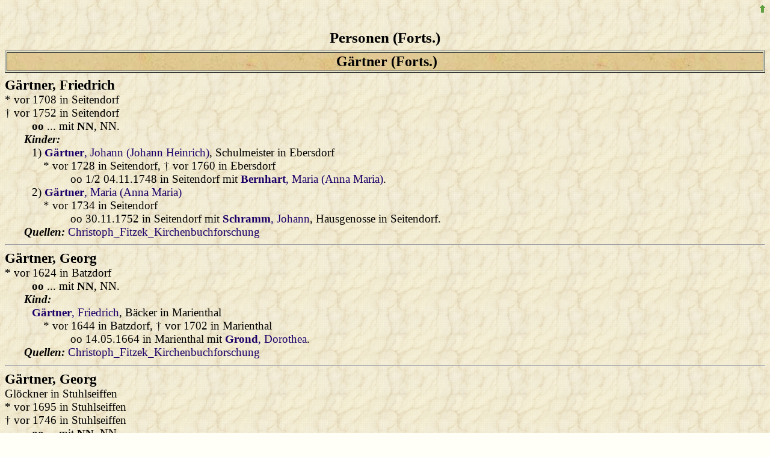

--- FILE ---
content_type: text/html
request_url: http://www.grafschaft-glatz-genealogie.info/familien/html/p001422.htm
body_size: 7814
content:
<!DOCTYPE HTML PUBLIC "-//W3C//DTD HTML 4.01 Transitional//EN"
 "http://www.w3.org/TR/html4/loose.dtd">
<html>
<head>
<title>Personen</title>
<meta http-equiv="content-type" content="text/html; charset=iso-8859-1">
<meta name="Generator" content="GFAhnen V12.0 WIN95">
<meta name="Date" content="30.04.2023 01:35:46">
<meta name="audience" content="all">
<meta name="distribution" content="all">
<meta name="robots" content="noindex">
<style type="text/css">
.kek  { font-variant:small-caps; font-style:italic; }
--></style>
<link rel="stylesheet" type="text/css" href="Fitzek8spec.css">
<link rel="stylesheet" type="text/css" href="gfabaum.css">
<script language="JavaScript" type="text/javascript" src="gfatext.js"></script>
</head>
<body onload="gfat_init(document,'')" >
<div align="right"><a href="p001421.htm#P94118" onclick="javascript:gfat_markiere('P94118')"><img src="images/arrowup.gif" alt="vorhergehende Seite" border="0px"></a></div>
<h2 align="center">Personen&nbsp;(Forts.)</h2>
<table border="1" width="100%" bgcolor="#F7CF75"><tr><td align="center" class="h_box"><b>G&auml;rtner (Forts.)</b>
</td></tr></table>
<h3><span><a name="P166856"></a><b>G&auml;rtner</b>, Friedrich</span></h3>*&nbsp;vor&nbsp;1708&nbsp;in&nbsp;Seitendorf<br>
 &dagger;&nbsp;vor&nbsp;1752&nbsp;in&nbsp;Seitendorf<br>
<div class="einr"><b class="ehe">oo</b>&nbsp;... mit <b>NN</b>, NN.</div>
<i class="spec">Kinder: </i><br>
<div class="einr">1)&nbsp;<a href="p001422.htm#P166855" onclick="javascript:gfat_markiere('P166855')"><b>G&auml;rtner</b>, Johann (Johann Heinrich)</a>, Schulmeister in Ebersdorf<br>
*&nbsp;vor&nbsp;1728&nbsp;in&nbsp;Seitendorf, &dagger;&nbsp;vor&nbsp;1760&nbsp;in&nbsp;Ebersdorf<br>
<div class="einr">oo&nbsp;1/2&nbsp;04.11.1748&nbsp;in&nbsp;Seitendorf mit <a href="p000366.htm#P163114" onclick="javascript:gfat_markiere('P163114')"><b>Bernhart</b>, Maria (Anna Maria)</a>.</div>
</div>
<div class="einr">2)&nbsp;<a href="p001422.htm#P237327" onclick="javascript:gfat_markiere('P237327')"><b>G&auml;rtner</b>, Maria (Anna Maria)</a><br>
*&nbsp;vor&nbsp;1734&nbsp;in&nbsp;Seitendorf<br>
<div class="einr">oo&nbsp;30.11.1752&nbsp;in&nbsp;Seitendorf mit <a href="p006093.htm#P237328" onclick="javascript:gfat_markiere('P237328')"><b>Schramm</b>, Johann</a>, Hausgenosse in Seitendorf.</div>
</div>
<i class="spec">Quellen: </i> <a href="q000000.htm#r13">Christoph_Fitzek_Kirchenbuchforschung</a><br>


<hr>
<h3><span><a name="P197028"></a><b>G&auml;rtner</b>, Georg</span></h3>*&nbsp;vor&nbsp;1624&nbsp;in&nbsp;Batzdorf<br>
<div class="einr"><b class="ehe">oo</b>&nbsp;... mit <b>NN</b>, NN.</div>
<i class="spec">Kind: </i><br>
<div class="einr"><a href="p001421.htm#P94118" onclick="javascript:gfat_markiere('P94118')"><b>G&auml;rtner</b>, Friedrich</a>, B&auml;cker in Marienthal<br>
*&nbsp;vor&nbsp;1644&nbsp;in&nbsp;Batzdorf, &dagger;&nbsp;vor&nbsp;1702&nbsp;in&nbsp;Marienthal<br>
<div class="einr">oo&nbsp;14.05.1664&nbsp;in&nbsp;Marienthal mit <a href="p001874.htm#P94119" onclick="javascript:gfat_markiere('P94119')"><b>Grond</b>, Dorothea</a>.</div>
</div>
<i class="spec">Quellen: </i> <a href="q000000.htm#r13">Christoph_Fitzek_Kirchenbuchforschung</a><br>


<hr>
<h3><span><a name="P197024"></a><b>G&auml;rtner</b>, Georg</span></h3>Gl&ouml;ckner in Stuhlseiffen<br>
*&nbsp;vor&nbsp;1695&nbsp;in&nbsp;Stuhlseiffen<br>
 &dagger;&nbsp;vor&nbsp;1746&nbsp;in&nbsp;Stuhlseiffen<br>
<div class="einr"><b class="ehe">oo</b>&nbsp;... mit <b>NN</b>, NN.</div>
<i class="spec">Kinder: </i><br>
<div class="einr">1)&nbsp;<a href="p001421.htm#P170994" onclick="javascript:gfat_markiere('P170994')"><b>G&auml;rtner</b>, Anton (Anton Josef)</a>, Kolonist in Stuhlseiffen<br>
*&nbsp;vor&nbsp;1715&nbsp;in&nbsp;Stuhlseiffen<br>
<div class="einr">oo&nbsp;13.11.1735&nbsp;in&nbsp;Stuhlseiffen mit <a href="p005718.htm#P170970" onclick="javascript:gfat_markiere('P170970')"><b>Schaar</b>, Rosina</a>.</div>
</div>
<div class="einr">2)&nbsp;<a href="p001421.htm#P199548" onclick="javascript:gfat_markiere('P199548')"><b>G&auml;rtner</b>, Anna Maria</a><br>
*&nbsp;vor&nbsp;1738&nbsp;in&nbsp;Stuhlseiffen<br>
<div class="einr">oo&nbsp;01.03.1756&nbsp;in&nbsp;Stuhlseiffen mit <a href="p001372.htm#P199549" onclick="javascript:gfat_markiere('P199549')"><b>Fritsche</b>, Anton</a>.</div>
</div>
<i class="spec">Quellen: </i> <a href="q000000.htm#r13">Christoph_Fitzek_Kirchenbuchforschung</a><br>


<hr>
<h3><span><a name="P171014"></a><b>G&auml;rtner</b>, Ignatz</span></h3>*&nbsp;31.05.1743&nbsp;in&nbsp;Stuhlseiffen<br>
<i class="spec">Vater: </i><a href="p001421.htm#P170994" onclick="javascript:gfat_markiere('P170994')"><b>G&auml;rtner</b>, Anton (Anton Josef)</a><br>
<i class="spec">Mutter: </i><a href="p005718.htm#P170970" onclick="javascript:gfat_markiere('P170970')"><b>Schaar</b>, Rosina</a><br>
<i class="spec">Quellen: </i> <a href="q000000.htm#r13">Christoph_Fitzek_Kirchenbuchforschung</a><br>
<i class="spec">Weiter zu:</i> <a href="nfbaump1196.htm#P171014"><b>Nachfahrenbaum</b></a>.
<br>&nbsp;
<div align="center" style="margin-bottom:6pt"><b>Ahnentafel</b>
<div class="at_mini">
<table class="at_mini" width="100%" cellspacing=3 cellpadding=2 align="center" style="text-align:left;">
<colgroup>
<col width="17%"><col width="17%"><col width="17%"><col width="17%"><col width="32%">
</colgroup>
<tr valign="top">
<td rowspan=2 colspan=2></td>
<td rowspan=2 colspan=2  class="at_mini m">4 <a class="at_mini" href="p001422.htm#P197024" onclick="javascript:gfat_markiere('P197024')"><i>G&auml;rtner</i>, Georg</a>,  Gl&ouml;ckner<br>*&nbsp;vor&nbsp;1695&nbsp;Stuhlseiffen &dagger;&nbsp;vor&nbsp;1746&nbsp;Stuhlseiffen<br><b class="ehe">oo</b> ...</td>
<td  class="at_mini m">8 ...</td>
</tr>
<tr valign="top">
<td  class="at_mini f">9 ...</td>
</tr>
<tr valign="top"><td></td>
<td colspan=2  class="at_mini m">2 <a class="at_mini" href="p001421.htm#P170994" onclick="javascript:gfat_markiere('P170994')"><i>G&auml;rtner</i>, Anton</a>,  Kolonist<br>*&nbsp;vor&nbsp;1715&nbsp;Stuhlseiffen<br><b class="ehe">oo</b> 13.11.1735 Stuhlseiffen</td>
<td></td><td></td></tr>
<tr valign="top">
<td rowspan=2 colspan=2></td>
<td rowspan=2 colspan=2  class="at_mini f">5 <i>NN</i>, NN </td>
<td  class="at_mini m">10 ...</td>
</tr>
<tr valign="top">
<td  class="at_mini f">11 ...</td>
</tr>
<tr valign="top">
<td colspan=2  class="at_mini m">1 <a class="at_mini" href="p001422.htm#P171014" onclick="javascript:gfat_markiere('P171014')"><i>G&auml;rtner</i>, Ignatz</a> <br>*&nbsp;31.05.1743&nbsp;Stuhlseiffen</td>
<td></td><td></td><td></td></tr>
<tr valign="top">
<td rowspan=2 colspan=2></td>
<td rowspan=2 colspan=2  class="at_mini m">6 <a class="at_mini" href="p005714.htm#P170957" onclick="javascript:gfat_markiere('P170957')"><i>Schaar</i>, Johann</a>,  Gerichtsgeschworener<br>*&nbsp;vor&nbsp;1674&nbsp;Stuhlseiffen<br><b class="ehe">oo</b> 02.02.1694 Marienthal</td>
<td  class="at_mini m">12 <a class="at_mini" href="p005717.htm#P170958" onclick="javascript:gfat_markiere('P170958')"><i>Schaar</i>, Matheus</a> <br>*&nbsp;vor&nbsp;1650&nbsp;Stuhlseiffen<br><b class="ehe">oo</b> ...</td>
</tr>
<tr valign="top">
<td  class="at_mini f">13 <i>NN</i>, NN </td>
</tr>
<tr valign="top"><td></td>
<td colspan=2  class="at_mini f">3 <a class="at_mini" href="p005718.htm#P170970" onclick="javascript:gfat_markiere('P170970')"><i>Schaar</i>, Rosina</a> <br>*&nbsp;18.09.1707&nbsp;Stuhlseiffen</td>
<td></td><td></td></tr>
<tr valign="top">
<td rowspan=2 colspan=2></td>
<td rowspan=2 colspan=2  class="at_mini f">7 <a class="at_mini" href="p007980.htm#P170956" onclick="javascript:gfat_markiere('P170956')"><i>Wolf</i>, Barbara</a> <br>*&nbsp;12.08.1671&nbsp;Stuhlseiffen &dagger;&nbsp;01.10.1710&nbsp;Stuhlseiffen</td>
<td  class="at_mini m">14 <a class="at_mini" href="p007985.htm#P8462" onclick="javascript:gfat_markiere('P8462')"><i>Wolf</i>, Christoph</a> (<a class="at_mini" href="p008081.htm#P8466" onclick="javascript:gfat_markiere('P8466')">&gt;&gt;</a>) <br>*&nbsp;(err)&nbsp;1618&nbsp;Stuhlseiffen &dagger;&nbsp;27.05.1700&nbsp;Stuhlseiffen<br><b class="ehe">oo</b> 29.01.1651 Marienthal</td>
</tr>
<tr valign="top">
<td  class="at_mini f">15 <a class="at_mini" href="p004646.htm#P1503" onclick="javascript:gfat_markiere('P1503')"><i>Neudeck</i>, Barbara</a> (<a class="at_mini" href="p004647.htm#P4852" onclick="javascript:gfat_markiere('P4852')">&gt;&gt;</a>) <br>*&nbsp;03.10.1627&nbsp;Marienthal &dagger;&nbsp;11.10.1708&nbsp;Stuhlseiffen</td>
</tr>
</table>
</div>
</div>

<hr>
<h3><span><a name="P197026"></a><b>G&auml;rtner</b>, Johann</span></h3>*&nbsp;vor&nbsp;1693&nbsp;in&nbsp;Marienthal<br>
 &dagger;&nbsp;vor&nbsp;1731&nbsp;in&nbsp;Marienthal<br>
<div class="einr"><b class="ehe">oo</b>&nbsp;... mit <b>NN</b>, NN.</div>
<i class="spec">Kind: </i><br>
<div class="einr"><a href="p001421.htm#P140305" onclick="javascript:gfat_markiere('P140305')"><b>G&auml;rtner</b>, Anna Maria</a><br>
*&nbsp;vor&nbsp;1713&nbsp;in&nbsp;Marienthal<br>
<div class="einr">oo&nbsp;1/1&nbsp;26.04.1731&nbsp;in&nbsp;Marienthal mit <a href="p005511.htm#P140304" onclick="javascript:gfat_markiere('P140304')"><b>Rolke</b>, Tobias</a>, H&auml;usler in Marienthal.</div>
<div class="einr">oo&nbsp;2/2&nbsp;23.01.1753&nbsp;in&nbsp;Marienthal mit <a href="p004244.htm#P163054" onclick="javascript:gfat_markiere('P163054')"><b>Lux</b>, Wenzel</a>, H&auml;usler in Peucker.</div>
</div>
<i class="spec">Quellen: </i> <a href="q000000.htm#r13">Christoph_Fitzek_Kirchenbuchforschung</a><br>


<hr>
<h3><span><a name="P210806"></a><b>G&auml;rtner</b>, Johann</span></h3>*&nbsp;vor&nbsp;1699&nbsp;in&nbsp;Marienthal<br>
<div class="einr"><b class="ehe">oo&nbsp;2/1</b>&nbsp;16.11.1721&nbsp;in&nbsp;Marienthal mit <a href="p000355.htm#P210805" onclick="javascript:gfat_markiere('P210805')"><b>Bernhart</b>, Elisabeth</a>, *&nbsp;vor&nbsp;1703&nbsp;in&nbsp;Marienthal.</div>
<i class="spec">Kinder: </i> - <br>
<i class="spec">Quellen: </i> <a href="q000000.htm#r13">Christoph_Fitzek_Kirchenbuchforschung</a><br>


<hr>
<h3><span><a name="P272852"></a><b>G&auml;rtner</b>, Johann</span></h3>*&nbsp;24.06.1703&nbsp;in&nbsp;Rengersdorf<br>
<i class="spec">Vater: </i><a href="p001422.htm#P272850" onclick="javascript:gfat_markiere('P272850')"><b>G&auml;rtner</b>, Michael</a><br>
<i class="spec">Mutter: </i><a href="p004822.htm#P272851" onclick="javascript:gfat_markiere('P272851')"><b>NN-heiratet-G&auml;rtner</b>, Regina</a><br>
<i class="spec">Quellen: </i> <a href="q000000.htm#r13">Christoph_Fitzek_Kirchenbuchforschung</a><br>


<hr>
<h3><span><a name="P166855"></a><b>G&auml;rtner</b>, Johann (Johann Heinrich)</span></h3>Schulmeister in Ebersdorf<br>
*&nbsp;vor&nbsp;1728&nbsp;in&nbsp;Seitendorf<br>
 &dagger;&nbsp;vor&nbsp;1760&nbsp;in&nbsp;Ebersdorf<br>
<i class="spec">Vater: </i><a href="p001422.htm#P166856" onclick="javascript:gfat_markiere('P166856')"><b>G&auml;rtner</b>, Friedrich</a><br>
<i class="spec">Mutter: </i><b>NN</b>, NN<br>
<div class="einr"><b class="ehe">oo&nbsp;1/2</b>&nbsp;04.11.1748&nbsp;in&nbsp;Seitendorf mit <a href="p000366.htm#P163114" onclick="javascript:gfat_markiere('P163114')"><b>Bernhart</b>, Maria (Anna Maria)</a>, *&nbsp;15.07.1722&nbsp;in&nbsp;Seitendorf, &dagger;&nbsp;vor&nbsp;1790&nbsp;in&nbsp;Seitendorf.</div>
<i class="spec">Kinder: </i><br>
<div class="einr">1)&nbsp;<a href="p001422.htm#P197022" onclick="javascript:gfat_markiere('P197022')"><b>G&auml;rtner</b>, Maria Elisabeth</a><br>
*&nbsp;14.08.1750&nbsp;in&nbsp;Seitendorf<br>
</div>
<div class="einr">2)&nbsp;<a href="p001422.htm#P197021" onclick="javascript:gfat_markiere('P197021')"><b>G&auml;rtner</b>, Johann Georg Franz</a><br>
*&nbsp;03.10.1755&nbsp;in&nbsp;Ebersdorf<br>
</div>
<i class="spec">Quellen: </i> <a href="q000000.htm#r13">Christoph_Fitzek_Kirchenbuchforschung</a><br>


<hr>
<h3><span><a name="P287612"></a><b>G&auml;rtner</b>, Johann</span></h3>Schaffer in Niederhannsdorf<br>
*&nbsp;(err)&nbsp;1814&nbsp;in&nbsp;Niederhannsdorf&nbsp;(?)<br>
<div class="einr"><b class="ehe">oo</b>&nbsp;13.08.1844&nbsp;in&nbsp;Niederhannsdorf mit <a href="p003199.htm#P284646" onclick="javascript:gfat_markiere('P284646')"><b>Klemens</b>, Franziska (Maria Franziska Veronika)</a>, *&nbsp;08.02.1820&nbsp;in&nbsp;Niederhannsdorf.</div>
<i class="spec">Kinder: </i><br>
<div class="einr">1)&nbsp;<a href="p001421.htm#P287613" onclick="javascript:gfat_markiere('P287613')"><b>G&auml;rtner (Klemens)</b>, August</a><br>
*&nbsp;13.04.1843&nbsp;in&nbsp;Niederhannsdorf<br>
</div>
<div class="einr">2)&nbsp;<a href="p001422.htm#P287614" onclick="javascript:gfat_markiere('P287614')"><b>G&auml;rtner</b>, Maria</a><br>
*&nbsp;01.03.1845&nbsp;in&nbsp;Niederhannsdorf<br>
</div>
<div class="einr">3)&nbsp;<a href="p001421.htm#P287615" onclick="javascript:gfat_markiere('P287615')"><b>G&auml;rtner</b>, Franz</a><br>
*&nbsp;30.06.1846&nbsp;in&nbsp;Niederhannsdorf<br>
</div>
<div class="einr">4)&nbsp;<a href="p001422.htm#P287616" onclick="javascript:gfat_markiere('P287616')"><b>G&auml;rtner</b>, Johann</a><br>
*&nbsp;02.01.1848&nbsp;in&nbsp;Niederhannsdorf<br>
</div>
<div class="einr">5)&nbsp;<a href="p001421.htm#P287617" onclick="javascript:gfat_markiere('P287617')"><b>G&auml;rtner</b>, Anna</a><br>
*&nbsp;16.03.1849&nbsp;in&nbsp;Niederhannsdorf<br>
</div>
<div class="einr">6)&nbsp;<a href="p001422.htm#P287618" onclick="javascript:gfat_markiere('P287618')"><b>G&auml;rtner</b>, Karolina</a><br>
*&nbsp;22.10.1852&nbsp;in&nbsp;Niederhannsdorf<br>
</div>
<div class="einr">7)&nbsp;<a href="p001421.htm#P287619" onclick="javascript:gfat_markiere('P287619')"><b>G&auml;rtner</b>, Agnes</a><br>
*&nbsp;10.10.1856&nbsp;in&nbsp;Niederhannsdorf<br>
</div>
<i class="spec">Quellen: </i> <a href="q000000.htm#r13">Christoph_Fitzek_Kirchenbuchforschung</a><br>


<hr>
<h3><span><a name="P90198"></a><b>G&auml;rtner</b>, Johann</span></h3>Kolonist in Neugersdorf<br>
*&nbsp;vor&nbsp;1831&nbsp;in&nbsp;Neugersdorf<br>
<i class="spec">Vater: </i><a href="p001421.htm#P90196" onclick="javascript:gfat_markiere('P90196')"><b>G&auml;rtner</b>, Albert</a><br>
<i class="spec">Mutter: </i><a href="p001521.htm#P66504" onclick="javascript:gfat_markiere('P66504')"><b>Gei&szlig;ler</b>, Katharina (Anna Maria Katharina)</a><br>
<div class="einr"><b class="ehe">oo</b>&nbsp;... mit <a href="p005247.htm#P90199" onclick="javascript:gfat_markiere('P90199')"><b>Preuss</b>, Theresia</a>, *&nbsp;vor&nbsp;1840&nbsp;in&nbsp;Johannesberg.</div>
<i class="spec">Lebensphasen von G&auml;rtner, Johann: </i><br>
Kolonist in Neugersdorf.<br>
G&auml;rtner in Gompersdorf.<br>
<i class="spec">Kinder: </i><br>
<div class="einr">1)&nbsp;<a href="p001423.htm#P90200" onclick="javascript:gfat_markiere('P90200')"><b>G&auml;rtner</b>, Tochter</a><br>
*&nbsp;28.06.1858&nbsp;in&nbsp;Neugersdorf, &dagger;&nbsp;28.06.1858&nbsp;in&nbsp;Neugersdorf<br>
</div>
<div class="einr">2)&nbsp;<a href="p001421.htm#P90201" onclick="javascript:gfat_markiere('P90201')"><b>G&auml;rtner</b>, Anna</a><br>
*&nbsp;20.05.1861&nbsp;in&nbsp;Neugersdorf<br>
</div>
<div class="einr">3)&nbsp;<a href="p001422.htm#P101841" onclick="javascript:gfat_markiere('P101841')"><b>G&auml;rtner</b>, Martha</a><br>
*&nbsp;11.05.1870&nbsp;in&nbsp;Gompersdorf<br>
</div>
<i class="spec">Quellen: </i> <a href="q000000.htm#r13">Christoph_Fitzek_Kirchenbuchforschung</a><br>
<i class="spec">Weiter zu:</i> <a href="nfbaump1210.htm#P90198"><b>Nachfahrenbaum</b></a>.
<br>&nbsp;
<div align="center" style="margin-bottom:6pt"><b>Ahnentafel</b>
<div class="at_mini">
<table class="at_mini" width="100%" cellspacing=3 cellpadding=2 align="center" style="text-align:left;">
<colgroup>
<col width="17%"><col width="17%"><col width="17%"><col width="17%"><col width="32%">
</colgroup>
<tr valign="top"><td></td>
<td colspan=2  class="at_mini m">2 <a class="at_mini" href="p001421.htm#P90196" onclick="javascript:gfat_markiere('P90196')"><i>G&auml;rtner</i>, Albert</a>,  St&uuml;ckmann<br>*&nbsp;vor&nbsp;1795&nbsp;Neugersdorf &dagger;&nbsp;vor&nbsp;1861&nbsp;Neugersdorf<br><b class="ehe">oo</b> 14.11.1815 Landeck</td>
<td></td><td></td></tr>
<tr valign="top">
<td colspan=2  class="at_mini m">1 <a class="at_mini" href="p001422.htm#P90198" onclick="javascript:gfat_markiere('P90198')"><i>G&auml;rtner</i>, Johann</a>,  Kolonist<br>*&nbsp;vor&nbsp;1831&nbsp;Neugersdorf</td>
<td></td><td></td><td></td></tr>
<tr valign="top">
<td rowspan=2 colspan=2></td>
<td rowspan=2 colspan=2  class="at_mini m">6 <a class="at_mini" href="p001517.htm#P7409" onclick="javascript:gfat_markiere('P7409')"><i>Gei&szlig;ler</i>, Franz</a>,  Bauer<br>*&nbsp;18.10.1750&nbsp;&Uuml;berschaar<br><b class="ehe">oo 1/1</b> 16.11.1772 Landeck</td>
<td  class="at_mini m">12 <a class="at_mini" href="p001516.htm#P6797" onclick="javascript:gfat_markiere('P6797')"><i>Gei&szlig;ler</i>, Anton</a> (<a class="at_mini" href="p001523.htm#P6524" onclick="javascript:gfat_markiere('P6524')">&gt;&gt;</a>)<br>
 Bauer<br>*&nbsp;05.09.1711&nbsp;&Uuml;berschaar &dagger;&nbsp;13.02.1771&nbsp;&Uuml;berschaar<br><b class="ehe">oo 1/1</b> 08.11.1735 Landeck</td>
</tr>
<tr valign="top">
<td  class="at_mini f">13 <a class="at_mini" href="p007760.htm#P6796" onclick="javascript:gfat_markiere('P6796')"><i>Weniger</i>, Brigitta</a> (<a class="at_mini" href="p007766.htm#P6318" onclick="javascript:gfat_markiere('P6318')">&gt;&gt;</a>) <br>*&nbsp;05.10.1714&nbsp;Leuthen &dagger;&nbsp;19.07.1763&nbsp;&Uuml;berschaar</td>
</tr>
<tr valign="top"><td></td>
<td colspan=2  class="at_mini f">3 <a class="at_mini" href="p001521.htm#P66504" onclick="javascript:gfat_markiere('P66504')"><i>Gei&szlig;ler</i>, Katharina</a> <br>*&nbsp;17.11.1792&nbsp;&Uuml;berschaar</td>
<td></td><td></td></tr>
<tr valign="top">
<td rowspan=2 colspan=2></td>
<td rowspan=2 colspan=2  class="at_mini f">7 <a class="at_mini" href="p003538.htm#P7381" onclick="javascript:gfat_markiere('P7381')"><i>Kriesten</i>, Elisabeth</a> <br>*&nbsp;05.11.1751&nbsp;Niederthalheim &dagger;&nbsp;vor&nbsp;1807&nbsp;&Uuml;berschaar</td>
<td  class="at_mini m">14 <a class="at_mini" href="p003561.htm#P2477" onclick="javascript:gfat_markiere('P2477')"><i>Kriesten</i>, Johann Georg</a> (<a class="at_mini" href="p003560.htm#P59867" onclick="javascript:gfat_markiere('P59867')">&gt;&gt;</a>)<br>
 Bauer<br>*&nbsp;16.04.1711&nbsp;Martinsberg &dagger;&nbsp;28.03.1753&nbsp;Niederthalheim<br><b class="ehe">oo 1/1</b> 06.11.1736 Landeck</td>
</tr>
<tr valign="top">
<td  class="at_mini f">15 <a class="at_mini" href="p001136.htm#P6708" onclick="javascript:gfat_markiere('P6708')"><i>F&ouml;rster</i>, Elisabeth</a> (<a class="at_mini" href="p001144.htm#P61451" onclick="javascript:gfat_markiere('P61451')">&gt;&gt;</a>) <br>*&nbsp;01.12.1715&nbsp;Niederthalheim &dagger;&nbsp;22.06.1786&nbsp;Niederthalheim</td>
</tr>
</table>
</div>
</div>

<hr>
<h3><span><a name="P287616"></a><b>G&auml;rtner</b>, Johann</span></h3>*&nbsp;02.01.1848&nbsp;in&nbsp;Niederhannsdorf<br>
<i class="spec">Vater: </i><a href="p001422.htm#P287612" onclick="javascript:gfat_markiere('P287612')"><b>G&auml;rtner</b>, Johann</a><br>
<i class="spec">Mutter: </i><a href="p003199.htm#P284646" onclick="javascript:gfat_markiere('P284646')"><b>Klemens</b>, Franziska (Maria Franziska Veronika)</a><br>
<i class="spec">Quellen: </i> <a href="q000000.htm#r13">Christoph_Fitzek_Kirchenbuchforschung</a><br>

<br>&nbsp;
<div align="center" style="margin-bottom:6pt"><b>Ahnentafel</b>
<div class="at_mini">
<table class="at_mini" width="100%" cellspacing=3 cellpadding=2 align="center" style="text-align:left;">
<colgroup>
<col width="17%"><col width="17%"><col width="17%"><col width="17%"><col width="32%">
</colgroup>
<tr valign="top"><td></td>
<td colspan=2  class="at_mini m">2 <a class="at_mini" href="p001422.htm#P287612" onclick="javascript:gfat_markiere('P287612')"><i>G&auml;rtner</i>, Johann</a>,  Schaffer<br>*&nbsp;(err)&nbsp;1814&nbsp;Niederhannsdorf&nbsp;(?)<br><b class="ehe">oo</b> 13.08.1844 Niederhannsdorf</td>
<td></td><td></td></tr>
<tr valign="top">
<td colspan=2  class="at_mini m">1 <a class="at_mini" href="p001422.htm#P287616" onclick="javascript:gfat_markiere('P287616')"><i>G&auml;rtner</i>, Johann</a> <br>*&nbsp;02.01.1848&nbsp;Niederhannsdorf</td>
<td></td><td></td><td></td></tr>
<tr valign="top">
<td rowspan=2 colspan=2></td>
<td rowspan=2 colspan=2  class="at_mini m">6 <a class="at_mini" href="p003199.htm#P284642" onclick="javascript:gfat_markiere('P284642')"><i>Klemens</i>, Josef</a>,  Freig&auml;rtner<br>*&nbsp;(err)&nbsp;1775&nbsp;Schreibendorf&nbsp;in&nbsp;B&ouml;hmen<br><b class="ehe">oo</b> 12.06.1815 Niederhannsdorf</td>
<td  class="at_mini m">12 ...</td>
</tr>
<tr valign="top">
<td  class="at_mini f">13 ...</td>
</tr>
<tr valign="top"><td></td>
<td colspan=2  class="at_mini f">3 <a class="at_mini" href="p003199.htm#P284646" onclick="javascript:gfat_markiere('P284646')"><i>Klemens</i>, Franziska</a> <br>*&nbsp;08.02.1820&nbsp;Niederhannsdorf</td>
<td></td><td></td></tr>
<tr valign="top">
<td rowspan=2 colspan=2></td>
<td rowspan=2 colspan=2  class="at_mini f">7 <a class="at_mini" href="p004631.htm#P281802" onclick="javascript:gfat_markiere('P281802')"><i>Nentwig</i>, Magdalena</a> <br>*&nbsp;31.05.1786&nbsp;Niederhannsdorf</td>
<td  class="at_mini m">14 <a class="at_mini" href="p004620.htm#P184607" onclick="javascript:gfat_markiere('P184607')"><i>Nentwig</i>, Ignatz</a>,  Stellmacher<br>*&nbsp;(err)&nbsp;1748&nbsp;Niederhannsdorf<br><b class="ehe">oo</b> 27.11.1772 Eisersdorf</td>
</tr>
<tr valign="top">
<td  class="at_mini f">15 <a class="at_mini" href="p007361.htm#P184608" onclick="javascript:gfat_markiere('P184608')"><i>Wache</i>, Johanna</a> (<a class="at_mini" href="p007361.htm#P211844" onclick="javascript:gfat_markiere('P211844')">&gt;&gt;</a>) <br>*&nbsp;16.10.1749&nbsp;M&auml;rzdorf</td>
</tr>
</table>
</div>
</div>

<hr>
<h3><span><a name="P139326"></a><b>G&auml;rtner</b>, Johann Georg</span></h3>Gl&ouml;ckner in Seitendorf<br>
*&nbsp;vor&nbsp;1716&nbsp;in&nbsp;Seitendorf<br>
<div class="einr"><b class="ehe">oo</b>&nbsp;... mit <a href="p000434.htm#P139327" onclick="javascript:gfat_markiere('P139327')"><b>Birnkraut</b>, Anna Judith (Brigitta)</a>, *&nbsp;06.06.1717&nbsp;in&nbsp;Freiwalde.</div>
<i class="spec">Kinder: </i><br>
<div class="einr">1)&nbsp;<a href="p001422.htm#P139325" onclick="javascript:gfat_markiere('P139325')"><b>G&auml;rtner</b>, Maria Elisabeth</a><br>
*&nbsp;03.08.1736&nbsp;in&nbsp;Seitendorf<br>
<div class="einr">oo&nbsp;03.02.1762&nbsp;in&nbsp;Seitendorf mit <a href="p002681.htm#P139324" onclick="javascript:gfat_markiere('P139324')"><b>Hubaleck</b>, Franz (Franz Anton)</a>, Feldscher in Ebersdorf.</div>
</div>
<div class="einr">2)&nbsp;<a href="p001422.htm#P197023" onclick="javascript:gfat_markiere('P197023')"><b>G&auml;rtner</b>, Maria Theresia</a><br>
*&nbsp;21.05.1751&nbsp;in&nbsp;Seitendorf<br>
</div>
<i class="spec">Quellen: </i> <a href="q000000.htm#r13">Christoph_Fitzek_Kirchenbuchforschung</a><br>


<hr>
<h3><span><a name="P197021"></a><b>G&auml;rtner</b>, Johann Georg Franz</span></h3>*&nbsp;03.10.1755&nbsp;in&nbsp;Ebersdorf<br>
<i class="spec">Vater: </i><a href="p001422.htm#P166855" onclick="javascript:gfat_markiere('P166855')"><b>G&auml;rtner</b>, Johann (Johann Heinrich)</a><br>
<i class="spec">Mutter: </i><a href="p000366.htm#P163114" onclick="javascript:gfat_markiere('P163114')"><b>Bernhart</b>, Maria (Anna Maria)</a><br>
<i class="spec">Quellen: </i> <a href="q000000.htm#r13">Christoph_Fitzek_Kirchenbuchforschung</a><br>

<br>&nbsp;
<div align="center" style="margin-bottom:6pt"><b>Ahnentafel</b>
<div class="at_mini">
<table class="at_mini" width="100%" cellspacing=3 cellpadding=2 align="center" style="text-align:left;">
<colgroup>
<col width="17%"><col width="17%"><col width="17%"><col width="17%"><col width="32%">
</colgroup>
<tr valign="top">
<td rowspan=2 colspan=2></td>
<td rowspan=2 colspan=2  class="at_mini m">4 <a class="at_mini" href="p001422.htm#P166856" onclick="javascript:gfat_markiere('P166856')"><i>G&auml;rtner</i>, Friedrich</a> <br>*&nbsp;vor&nbsp;1708&nbsp;Seitendorf &dagger;&nbsp;vor&nbsp;1752&nbsp;Seitendorf<br><b class="ehe">oo</b> ...</td>
<td  class="at_mini m">8 ...</td>
</tr>
<tr valign="top">
<td  class="at_mini f">9 ...</td>
</tr>
<tr valign="top"><td></td>
<td colspan=2  class="at_mini m">2 <a class="at_mini" href="p001422.htm#P166855" onclick="javascript:gfat_markiere('P166855')"><i>G&auml;rtner</i>, Johann</a>,  Schulmeister<br>*&nbsp;vor&nbsp;1728&nbsp;Seitendorf &dagger;&nbsp;vor&nbsp;1760&nbsp;Ebersdorf<br><b class="ehe">oo 1/2</b> 04.11.1748 Seitendorf</td>
<td></td><td></td></tr>
<tr valign="top">
<td rowspan=2 colspan=2></td>
<td rowspan=2 colspan=2  class="at_mini f">5 <i>NN</i>, NN </td>
<td  class="at_mini m">10 ...</td>
</tr>
<tr valign="top">
<td  class="at_mini f">11 ...</td>
</tr>
<tr valign="top">
<td colspan=2  class="at_mini m">1 <a class="at_mini" href="p001422.htm#P197021" onclick="javascript:gfat_markiere('P197021')"><i>G&auml;rtner</i>, Johann Georg Franz</a> <br>*&nbsp;03.10.1755&nbsp;Ebersdorf</td>
<td></td><td></td><td></td></tr>
<tr valign="top">
<td rowspan=2 colspan=2></td>
<td rowspan=2 colspan=2  class="at_mini m">6 <a class="at_mini" href="p000359.htm#P72266" onclick="javascript:gfat_markiere('P72266')"><i>Bernhart</i>, Georg</a>,  St&uuml;ckmann<br>*&nbsp;vor&nbsp;1694&nbsp;Seitendorf<br><b class="ehe">oo</b> ...</td>
<td  class="at_mini m">12 ...</td>
</tr>
<tr valign="top">
<td  class="at_mini f">13 ...</td>
</tr>
<tr valign="top"><td></td>
<td colspan=2  class="at_mini f">3 <a class="at_mini" href="p000366.htm#P163114" onclick="javascript:gfat_markiere('P163114')"><i>Bernhart</i>, Maria</a> <br>*&nbsp;15.07.1722&nbsp;Seitendorf &dagger;&nbsp;vor&nbsp;1790&nbsp;Seitendorf</td>
<td></td><td></td></tr>
<tr valign="top">
<td rowspan=2 colspan=2></td>
<td rowspan=2 colspan=2  class="at_mini f">7 <a class="at_mini" href="p005372.htm#P72267" onclick="javascript:gfat_markiere('P72267')"><i>Reinelt</i>, Maria</a> <br>*&nbsp;(err)&nbsp;1689&nbsp;Seitendorf &dagger;&nbsp;11.04.1767&nbsp;Seitendorf</td>
<td  class="at_mini m">14 ...</td>
</tr>
<tr valign="top">
<td  class="at_mini f">15 ...</td>
</tr>
</table>
</div>
</div>

<hr>
<h3><span><a name="P171009"></a><b>G&auml;rtner</b>, Johann Josef</span></h3>*&nbsp;06.07.1737&nbsp;in&nbsp;Stuhlseiffen<br>
<i class="spec">Vater: </i><a href="p001421.htm#P170994" onclick="javascript:gfat_markiere('P170994')"><b>G&auml;rtner</b>, Anton (Anton Josef)</a><br>
<i class="spec">Mutter: </i><a href="p005718.htm#P170970" onclick="javascript:gfat_markiere('P170970')"><b>Schaar</b>, Rosina</a><br>
<i class="spec">Quellen: </i> <a href="q000000.htm#r13">Christoph_Fitzek_Kirchenbuchforschung</a><br>
<i class="spec">Weiter zu:</i> <a href="nfbaump1196.htm#P171009"><b>Nachfahrenbaum</b></a>.
<br>&nbsp;
<div align="center" style="margin-bottom:6pt"><b>Ahnentafel</b>
<div class="at_mini">
<table class="at_mini" width="100%" cellspacing=3 cellpadding=2 align="center" style="text-align:left;">
<colgroup>
<col width="17%"><col width="17%"><col width="17%"><col width="17%"><col width="32%">
</colgroup>
<tr valign="top">
<td rowspan=2 colspan=2></td>
<td rowspan=2 colspan=2  class="at_mini m">4 <a class="at_mini" href="p001422.htm#P197024" onclick="javascript:gfat_markiere('P197024')"><i>G&auml;rtner</i>, Georg</a>,  Gl&ouml;ckner<br>*&nbsp;vor&nbsp;1695&nbsp;Stuhlseiffen &dagger;&nbsp;vor&nbsp;1746&nbsp;Stuhlseiffen<br><b class="ehe">oo</b> ...</td>
<td  class="at_mini m">8 ...</td>
</tr>
<tr valign="top">
<td  class="at_mini f">9 ...</td>
</tr>
<tr valign="top"><td></td>
<td colspan=2  class="at_mini m">2 <a class="at_mini" href="p001421.htm#P170994" onclick="javascript:gfat_markiere('P170994')"><i>G&auml;rtner</i>, Anton</a>,  Kolonist<br>*&nbsp;vor&nbsp;1715&nbsp;Stuhlseiffen<br><b class="ehe">oo</b> 13.11.1735 Stuhlseiffen</td>
<td></td><td></td></tr>
<tr valign="top">
<td rowspan=2 colspan=2></td>
<td rowspan=2 colspan=2  class="at_mini f">5 <i>NN</i>, NN </td>
<td  class="at_mini m">10 ...</td>
</tr>
<tr valign="top">
<td  class="at_mini f">11 ...</td>
</tr>
<tr valign="top">
<td colspan=2  class="at_mini m">1 <a class="at_mini" href="p001422.htm#P171009" onclick="javascript:gfat_markiere('P171009')"><i>G&auml;rtner</i>, Johann Josef</a> <br>*&nbsp;06.07.1737&nbsp;Stuhlseiffen</td>
<td></td><td></td><td></td></tr>
<tr valign="top">
<td rowspan=2 colspan=2></td>
<td rowspan=2 colspan=2  class="at_mini m">6 <a class="at_mini" href="p005714.htm#P170957" onclick="javascript:gfat_markiere('P170957')"><i>Schaar</i>, Johann</a>,  Gerichtsgeschworener<br>*&nbsp;vor&nbsp;1674&nbsp;Stuhlseiffen<br><b class="ehe">oo</b> 02.02.1694 Marienthal</td>
<td  class="at_mini m">12 <a class="at_mini" href="p005717.htm#P170958" onclick="javascript:gfat_markiere('P170958')"><i>Schaar</i>, Matheus</a> <br>*&nbsp;vor&nbsp;1650&nbsp;Stuhlseiffen<br><b class="ehe">oo</b> ...</td>
</tr>
<tr valign="top">
<td  class="at_mini f">13 <i>NN</i>, NN </td>
</tr>
<tr valign="top"><td></td>
<td colspan=2  class="at_mini f">3 <a class="at_mini" href="p005718.htm#P170970" onclick="javascript:gfat_markiere('P170970')"><i>Schaar</i>, Rosina</a> <br>*&nbsp;18.09.1707&nbsp;Stuhlseiffen</td>
<td></td><td></td></tr>
<tr valign="top">
<td rowspan=2 colspan=2></td>
<td rowspan=2 colspan=2  class="at_mini f">7 <a class="at_mini" href="p007980.htm#P170956" onclick="javascript:gfat_markiere('P170956')"><i>Wolf</i>, Barbara</a> <br>*&nbsp;12.08.1671&nbsp;Stuhlseiffen &dagger;&nbsp;01.10.1710&nbsp;Stuhlseiffen</td>
<td  class="at_mini m">14 <a class="at_mini" href="p007985.htm#P8462" onclick="javascript:gfat_markiere('P8462')"><i>Wolf</i>, Christoph</a> (<a class="at_mini" href="p008081.htm#P8466" onclick="javascript:gfat_markiere('P8466')">&gt;&gt;</a>) <br>*&nbsp;(err)&nbsp;1618&nbsp;Stuhlseiffen &dagger;&nbsp;27.05.1700&nbsp;Stuhlseiffen<br><b class="ehe">oo</b> 29.01.1651 Marienthal</td>
</tr>
<tr valign="top">
<td  class="at_mini f">15 <a class="at_mini" href="p004646.htm#P1503" onclick="javascript:gfat_markiere('P1503')"><i>Neudeck</i>, Barbara</a> (<a class="at_mini" href="p004647.htm#P4852" onclick="javascript:gfat_markiere('P4852')">&gt;&gt;</a>) <br>*&nbsp;03.10.1627&nbsp;Marienthal &dagger;&nbsp;11.10.1708&nbsp;Stuhlseiffen</td>
</tr>
</table>
</div>
</div>

<hr>
<h3><span><a name="P208883"></a><b>G&auml;rtner</b>, Johann Josef</span></h3>*&nbsp;29.04.1749&nbsp;in&nbsp;Freiwalde<br>
<i class="spec">Vater: </i><a href="p001422.htm#P208879" onclick="javascript:gfat_markiere('P208879')"><b>G&auml;rtner</b>, Josef (Johann Josef, Josef Anton)</a><br>
<i class="spec">Mutter: </i><a href="p007900.htm#P170703" onclick="javascript:gfat_markiere('P170703')"><b>Winge</b>, Anna Maria</a><br>
<i class="spec">Quellen: </i> <a href="q000000.htm#r13">Christoph_Fitzek_Kirchenbuchforschung</a><br>
<i class="spec">Weiter zu:</i> <a href="nfbaump49622.htm#P208883"><b>Nachfahrenbaum</b></a>.
<br>&nbsp;
<div align="center" style="margin-bottom:6pt"><b>Ahnentafel</b>
<div class="at_mini">
<table class="at_mini" width="100%" cellspacing=3 cellpadding=2 align="center" style="text-align:left;">
<colgroup>
<col width="17%"><col width="17%"><col width="17%"><col width="17%"><col width="32%">
</colgroup>
<tr valign="top">
<td rowspan=2 colspan=2></td>
<td rowspan=2 colspan=2  class="at_mini m">4 <a class="at_mini" href="p001421.htm#P208884" onclick="javascript:gfat_markiere('P208884')"><i>G&auml;rtner</i>, Franz</a> <br>*&nbsp;vor&nbsp;1696&nbsp;Marienthal<br><b class="ehe">oo</b> ...</td>
<td  class="at_mini m">8 ...</td>
</tr>
<tr valign="top">
<td  class="at_mini f">9 ...</td>
</tr>
<tr valign="top"><td></td>
<td colspan=2  class="at_mini m">2 <a class="at_mini" href="p001422.htm#P208879" onclick="javascript:gfat_markiere('P208879')"><i>G&auml;rtner</i>, Josef</a>,  Aueng&auml;rtner<br>*&nbsp;vor&nbsp;1716&nbsp;Marienthal<br><b class="ehe">oo</b> 08.11.1736 Marienthal</td>
<td></td><td></td></tr>
<tr valign="top">
<td rowspan=2 colspan=2></td>
<td rowspan=2 colspan=2  class="at_mini f">5 <i>NN</i>, NN </td>
<td  class="at_mini m">10 ...</td>
</tr>
<tr valign="top">
<td  class="at_mini f">11 ...</td>
</tr>
<tr valign="top">
<td colspan=2  class="at_mini m">1 <a class="at_mini" href="p001422.htm#P208883" onclick="javascript:gfat_markiere('P208883')"><i>G&auml;rtner</i>, Johann Josef</a> <br>*&nbsp;29.04.1749&nbsp;Freiwalde</td>
<td></td><td></td><td></td></tr>
<tr valign="top">
<td rowspan=2 colspan=2></td>
<td rowspan=2 colspan=2  class="at_mini m">6 <a class="at_mini" href="p007907.htm#P170702" onclick="javascript:gfat_markiere('P170702')"><i>Winge</i>, Josef</a> <br>*&nbsp;vor&nbsp;1668&nbsp;Freiwalde<br><b class="ehe">oo</b> 14.01.1706 Marienthal</td>
<td  class="at_mini m">12 <a class="at_mini" href="p007905.htm#P49322" onclick="javascript:gfat_markiere('P49322')"><i>Winge</i>, Johann</a> (<a class="at_mini" href="p007902.htm#P59705" onclick="javascript:gfat_markiere('P59705')">&gt;&gt;</a>) <br>*&nbsp;30.11.1621&nbsp;Freiwalde &dagger;&nbsp;13.08.1700&nbsp;Freiwalde<br><b class="ehe">oo 1/1</b> 11.11.1652 Marienthal</td>
</tr>
<tr valign="top">
<td  class="at_mini f">13 <a class="at_mini" href="p002906.htm#P49323" onclick="javascript:gfat_markiere('P49323')"><i>Karger</i>, Anna</a> (<a class="at_mini" href="p002911.htm#P49324" onclick="javascript:gfat_markiere('P49324')">&gt;&gt;</a>) <br>*&nbsp;02.11.1633&nbsp;Freiwalde &dagger;&nbsp;07.02.1675&nbsp;Freiwalde</td>
</tr>
<tr valign="top"><td></td>
<td colspan=2  class="at_mini f">3 <a class="at_mini" href="p007900.htm#P170703" onclick="javascript:gfat_markiere('P170703')"><i>Winge</i>, Anna Maria</a> <br>*&nbsp;14.08.1707&nbsp;Freiwalde</td>
<td></td><td></td></tr>
<tr valign="top">
<td rowspan=2 colspan=2></td>
<td rowspan=2 colspan=2  class="at_mini f">7 <a class="at_mini" href="p000438.htm#P51207" onclick="javascript:gfat_markiere('P51207')"><i>Birnkraut</i>, Maria</a> <br>*&nbsp;13.02.1680&nbsp;Freiwalde</td>
<td  class="at_mini m">14 <a class="at_mini" href="p000439.htm#P51177" onclick="javascript:gfat_markiere('P51177')"><i>Birnkraut</i>, Martin</a> (<a class="at_mini" href="p000440.htm#P49622" onclick="javascript:gfat_markiere('P49622')">&gt;&gt;</a>) <br>*&nbsp;06.08.1645&nbsp;Freiwalde &dagger;&nbsp;24.05.1681&nbsp;Freiwalde<br><b class="ehe">oo 1/1</b> 30.01.1674 Marienthal</td>
</tr>
<tr valign="top">
<td  class="at_mini f">15 <a class="at_mini" href="p007160.htm#P51198" onclick="javascript:gfat_markiere('P51198')"><i>Volkmer</i>, Anna</a> (<a class="at_mini" href="p007250.htm#P52926" onclick="javascript:gfat_markiere('P52926')">&gt;&gt;</a>) <br>*&nbsp;01.01.1654&nbsp;Grenzendorf &dagger;&nbsp;vor&nbsp;1706&nbsp;Freiwalde</td>
</tr>
</table>
</div>
</div>

<hr>
<h3><span><a name="P208880"></a><b>G&auml;rtner</b>, Johann Peregrin</span></h3>*&nbsp;29.08.1742&nbsp;in&nbsp;Freiwalde<br>
<i class="spec">Vater: </i><a href="p001422.htm#P208879" onclick="javascript:gfat_markiere('P208879')"><b>G&auml;rtner</b>, Josef (Johann Josef, Josef Anton)</a><br>
<i class="spec">Mutter: </i><a href="p007900.htm#P170703" onclick="javascript:gfat_markiere('P170703')"><b>Winge</b>, Anna Maria</a><br>
<i class="spec">Quellen: </i> <a href="q000000.htm#r13">Christoph_Fitzek_Kirchenbuchforschung</a><br>
<i class="spec">Weiter zu:</i> <a href="nfbaump49622.htm#P208880"><b>Nachfahrenbaum</b></a>.
<br>&nbsp;
<div align="center" style="margin-bottom:6pt"><b>Ahnentafel</b>
<div class="at_mini">
<table class="at_mini" width="100%" cellspacing=3 cellpadding=2 align="center" style="text-align:left;">
<colgroup>
<col width="17%"><col width="17%"><col width="17%"><col width="17%"><col width="32%">
</colgroup>
<tr valign="top">
<td rowspan=2 colspan=2></td>
<td rowspan=2 colspan=2  class="at_mini m">4 <a class="at_mini" href="p001421.htm#P208884" onclick="javascript:gfat_markiere('P208884')"><i>G&auml;rtner</i>, Franz</a> <br>*&nbsp;vor&nbsp;1696&nbsp;Marienthal<br><b class="ehe">oo</b> ...</td>
<td  class="at_mini m">8 ...</td>
</tr>
<tr valign="top">
<td  class="at_mini f">9 ...</td>
</tr>
<tr valign="top"><td></td>
<td colspan=2  class="at_mini m">2 <a class="at_mini" href="p001422.htm#P208879" onclick="javascript:gfat_markiere('P208879')"><i>G&auml;rtner</i>, Josef</a>,  Aueng&auml;rtner<br>*&nbsp;vor&nbsp;1716&nbsp;Marienthal<br><b class="ehe">oo</b> 08.11.1736 Marienthal</td>
<td></td><td></td></tr>
<tr valign="top">
<td rowspan=2 colspan=2></td>
<td rowspan=2 colspan=2  class="at_mini f">5 <i>NN</i>, NN </td>
<td  class="at_mini m">10 ...</td>
</tr>
<tr valign="top">
<td  class="at_mini f">11 ...</td>
</tr>
<tr valign="top">
<td colspan=2  class="at_mini m">1 <a class="at_mini" href="p001422.htm#P208880" onclick="javascript:gfat_markiere('P208880')"><i>G&auml;rtner</i>, Johann Peregrin</a> <br>*&nbsp;29.08.1742&nbsp;Freiwalde</td>
<td></td><td></td><td></td></tr>
<tr valign="top">
<td rowspan=2 colspan=2></td>
<td rowspan=2 colspan=2  class="at_mini m">6 <a class="at_mini" href="p007907.htm#P170702" onclick="javascript:gfat_markiere('P170702')"><i>Winge</i>, Josef</a> <br>*&nbsp;vor&nbsp;1668&nbsp;Freiwalde<br><b class="ehe">oo</b> 14.01.1706 Marienthal</td>
<td  class="at_mini m">12 <a class="at_mini" href="p007905.htm#P49322" onclick="javascript:gfat_markiere('P49322')"><i>Winge</i>, Johann</a> (<a class="at_mini" href="p007902.htm#P59705" onclick="javascript:gfat_markiere('P59705')">&gt;&gt;</a>) <br>*&nbsp;30.11.1621&nbsp;Freiwalde &dagger;&nbsp;13.08.1700&nbsp;Freiwalde<br><b class="ehe">oo 1/1</b> 11.11.1652 Marienthal</td>
</tr>
<tr valign="top">
<td  class="at_mini f">13 <a class="at_mini" href="p002906.htm#P49323" onclick="javascript:gfat_markiere('P49323')"><i>Karger</i>, Anna</a> (<a class="at_mini" href="p002911.htm#P49324" onclick="javascript:gfat_markiere('P49324')">&gt;&gt;</a>) <br>*&nbsp;02.11.1633&nbsp;Freiwalde &dagger;&nbsp;07.02.1675&nbsp;Freiwalde</td>
</tr>
<tr valign="top"><td></td>
<td colspan=2  class="at_mini f">3 <a class="at_mini" href="p007900.htm#P170703" onclick="javascript:gfat_markiere('P170703')"><i>Winge</i>, Anna Maria</a> <br>*&nbsp;14.08.1707&nbsp;Freiwalde</td>
<td></td><td></td></tr>
<tr valign="top">
<td rowspan=2 colspan=2></td>
<td rowspan=2 colspan=2  class="at_mini f">7 <a class="at_mini" href="p000438.htm#P51207" onclick="javascript:gfat_markiere('P51207')"><i>Birnkraut</i>, Maria</a> <br>*&nbsp;13.02.1680&nbsp;Freiwalde</td>
<td  class="at_mini m">14 <a class="at_mini" href="p000439.htm#P51177" onclick="javascript:gfat_markiere('P51177')"><i>Birnkraut</i>, Martin</a> (<a class="at_mini" href="p000440.htm#P49622" onclick="javascript:gfat_markiere('P49622')">&gt;&gt;</a>) <br>*&nbsp;06.08.1645&nbsp;Freiwalde &dagger;&nbsp;24.05.1681&nbsp;Freiwalde<br><b class="ehe">oo 1/1</b> 30.01.1674 Marienthal</td>
</tr>
<tr valign="top">
<td  class="at_mini f">15 <a class="at_mini" href="p007160.htm#P51198" onclick="javascript:gfat_markiere('P51198')"><i>Volkmer</i>, Anna</a> (<a class="at_mini" href="p007250.htm#P52926" onclick="javascript:gfat_markiere('P52926')">&gt;&gt;</a>) <br>*&nbsp;01.01.1654&nbsp;Grenzendorf &dagger;&nbsp;vor&nbsp;1706&nbsp;Freiwalde</td>
</tr>
</table>
</div>
</div>

<hr>
<h3><span><a name="P89471"></a><b>G&auml;rtner</b>, Johanna</span></h3>*&nbsp;(err)&nbsp;1834&nbsp;in&nbsp;Landeck<br>
<div class="einr"><b class="ehe">oo</b>&nbsp;21.02.1859&nbsp;in&nbsp;Landeck mit <a href="p004516.htm#P72696" onclick="javascript:gfat_markiere('P72696')"><b>M&uuml;hlan</b>, Anton (Anton Franz Georg)</a>, *&nbsp;13.05.1828&nbsp;in&nbsp;Niederthalheim.</div>
<i class="spec">Kinder: </i> - <br>
<i class="spec">Quellen: </i> <a href="q000000.htm#r13">Christoph_Fitzek_Kirchenbuchforschung</a><br>


<hr>
<h3><span><a name="P272853"></a><b>G&auml;rtner</b>, Josef</span></h3>*&nbsp;19.05.1706&nbsp;in&nbsp;Rengersdorf<br>
<i class="spec">Vater: </i><a href="p001422.htm#P272850" onclick="javascript:gfat_markiere('P272850')"><b>G&auml;rtner</b>, Michael</a><br>
<i class="spec">Mutter: </i><a href="p004822.htm#P272851" onclick="javascript:gfat_markiere('P272851')"><b>NN-heiratet-G&auml;rtner</b>, Regina</a><br>
<i class="spec">Quellen: </i> <a href="q000000.htm#r13">Christoph_Fitzek_Kirchenbuchforschung</a><br>


<hr>
<h3><span><a name="P208879"></a><b>G&auml;rtner</b>, Josef (Johann Josef, Josef Anton)</span></h3>Aueng&auml;rtner in Freiwalde<br>
*&nbsp;vor&nbsp;1716&nbsp;in&nbsp;Marienthal<br>
<i class="spec">Vater: </i><a href="p001421.htm#P208884" onclick="javascript:gfat_markiere('P208884')"><b>G&auml;rtner</b>, Franz</a><br>
<i class="spec">Mutter: </i><b>NN</b>, NN<br>
<div class="einr"><b class="ehe">oo</b>&nbsp;08.11.1736&nbsp;in&nbsp;Marienthal mit <a href="p007900.htm#P170703" onclick="javascript:gfat_markiere('P170703')"><b>Winge</b>, Anna Maria</a>, *&nbsp;14.08.1707&nbsp;in&nbsp;Freiwalde.</div>
<i class="spec">Kinder: </i><br>
<div class="einr">1)&nbsp;<a href="p001421.htm#P208882" onclick="javascript:gfat_markiere('P208882')"><b>G&auml;rtner</b>, Anna Maria</a><br>
*&nbsp;17.02.1740&nbsp;in&nbsp;Freiwalde<br>
</div>
<div class="einr">2)&nbsp;<a href="p001422.htm#P208880" onclick="javascript:gfat_markiere('P208880')"><b>G&auml;rtner</b>, Johann Peregrin</a><br>
*&nbsp;29.08.1742&nbsp;in&nbsp;Freiwalde<br>
</div>
<div class="einr">3)&nbsp;<a href="p001421.htm#P208881" onclick="javascript:gfat_markiere('P208881')"><b>G&auml;rtner</b>, Anna Barbara</a><br>
*&nbsp;06.11.1744&nbsp;in&nbsp;Freiwalde<br>
</div>
<div class="einr">4)&nbsp;<a href="p001422.htm#P208883" onclick="javascript:gfat_markiere('P208883')"><b>G&auml;rtner</b>, Johann Josef</a><br>
*&nbsp;29.04.1749&nbsp;in&nbsp;Freiwalde<br>
</div>
<i class="spec">Quellen: </i> <a href="q000000.htm#r13">Christoph_Fitzek_Kirchenbuchforschung</a><br>


<hr>
<h3><span><a name="P90197"></a><b>G&auml;rtner</b>, Josef</span></h3>*&nbsp;23.05.1834&nbsp;in&nbsp;Neugersdorf<br>
<i class="spec">Vater: </i><a href="p001421.htm#P90196" onclick="javascript:gfat_markiere('P90196')"><b>G&auml;rtner</b>, Albert</a><br>
<i class="spec">Mutter: </i><a href="p001521.htm#P66504" onclick="javascript:gfat_markiere('P66504')"><b>Gei&szlig;ler</b>, Katharina (Anna Maria Katharina)</a><br>
<i class="spec">Quellen: </i> <a href="q000000.htm#r13">Christoph_Fitzek_Kirchenbuchforschung</a><br>
<i class="spec">Weiter zu:</i> <a href="nfbaump1210.htm#P90197"><b>Nachfahrenbaum</b></a>.
<br>&nbsp;
<div align="center" style="margin-bottom:6pt"><b>Ahnentafel</b>
<div class="at_mini">
<table class="at_mini" width="100%" cellspacing=3 cellpadding=2 align="center" style="text-align:left;">
<colgroup>
<col width="17%"><col width="17%"><col width="17%"><col width="17%"><col width="32%">
</colgroup>
<tr valign="top"><td></td>
<td colspan=2  class="at_mini m">2 <a class="at_mini" href="p001421.htm#P90196" onclick="javascript:gfat_markiere('P90196')"><i>G&auml;rtner</i>, Albert</a>,  St&uuml;ckmann<br>*&nbsp;vor&nbsp;1795&nbsp;Neugersdorf &dagger;&nbsp;vor&nbsp;1861&nbsp;Neugersdorf<br><b class="ehe">oo</b> 14.11.1815 Landeck</td>
<td></td><td></td></tr>
<tr valign="top">
<td colspan=2  class="at_mini m">1 <a class="at_mini" href="p001422.htm#P90197" onclick="javascript:gfat_markiere('P90197')"><i>G&auml;rtner</i>, Josef</a> <br>*&nbsp;23.05.1834&nbsp;Neugersdorf</td>
<td></td><td></td><td></td></tr>
<tr valign="top">
<td rowspan=2 colspan=2></td>
<td rowspan=2 colspan=2  class="at_mini m">6 <a class="at_mini" href="p001517.htm#P7409" onclick="javascript:gfat_markiere('P7409')"><i>Gei&szlig;ler</i>, Franz</a>,  Bauer<br>*&nbsp;18.10.1750&nbsp;&Uuml;berschaar<br><b class="ehe">oo 1/1</b> 16.11.1772 Landeck</td>
<td  class="at_mini m">12 <a class="at_mini" href="p001516.htm#P6797" onclick="javascript:gfat_markiere('P6797')"><i>Gei&szlig;ler</i>, Anton</a> (<a class="at_mini" href="p001523.htm#P6524" onclick="javascript:gfat_markiere('P6524')">&gt;&gt;</a>)<br>
 Bauer<br>*&nbsp;05.09.1711&nbsp;&Uuml;berschaar &dagger;&nbsp;13.02.1771&nbsp;&Uuml;berschaar<br><b class="ehe">oo 1/1</b> 08.11.1735 Landeck</td>
</tr>
<tr valign="top">
<td  class="at_mini f">13 <a class="at_mini" href="p007760.htm#P6796" onclick="javascript:gfat_markiere('P6796')"><i>Weniger</i>, Brigitta</a> (<a class="at_mini" href="p007766.htm#P6318" onclick="javascript:gfat_markiere('P6318')">&gt;&gt;</a>) <br>*&nbsp;05.10.1714&nbsp;Leuthen &dagger;&nbsp;19.07.1763&nbsp;&Uuml;berschaar</td>
</tr>
<tr valign="top"><td></td>
<td colspan=2  class="at_mini f">3 <a class="at_mini" href="p001521.htm#P66504" onclick="javascript:gfat_markiere('P66504')"><i>Gei&szlig;ler</i>, Katharina</a> <br>*&nbsp;17.11.1792&nbsp;&Uuml;berschaar</td>
<td></td><td></td></tr>
<tr valign="top">
<td rowspan=2 colspan=2></td>
<td rowspan=2 colspan=2  class="at_mini f">7 <a class="at_mini" href="p003538.htm#P7381" onclick="javascript:gfat_markiere('P7381')"><i>Kriesten</i>, Elisabeth</a> <br>*&nbsp;05.11.1751&nbsp;Niederthalheim &dagger;&nbsp;vor&nbsp;1807&nbsp;&Uuml;berschaar</td>
<td  class="at_mini m">14 <a class="at_mini" href="p003561.htm#P2477" onclick="javascript:gfat_markiere('P2477')"><i>Kriesten</i>, Johann Georg</a> (<a class="at_mini" href="p003560.htm#P59867" onclick="javascript:gfat_markiere('P59867')">&gt;&gt;</a>)<br>
 Bauer<br>*&nbsp;16.04.1711&nbsp;Martinsberg &dagger;&nbsp;28.03.1753&nbsp;Niederthalheim<br><b class="ehe">oo 1/1</b> 06.11.1736 Landeck</td>
</tr>
<tr valign="top">
<td  class="at_mini f">15 <a class="at_mini" href="p001136.htm#P6708" onclick="javascript:gfat_markiere('P6708')"><i>F&ouml;rster</i>, Elisabeth</a> (<a class="at_mini" href="p001144.htm#P61451" onclick="javascript:gfat_markiere('P61451')">&gt;&gt;</a>) <br>*&nbsp;01.12.1715&nbsp;Niederthalheim &dagger;&nbsp;22.06.1786&nbsp;Niederthalheim</td>
</tr>
</table>
</div>
</div>

<hr>
<h3><span><a name="P102198"></a><b>G&auml;rtner</b>, Josef</span></h3>Stellenbesitzer in Schrom<br>
*&nbsp;vor&nbsp;1858&nbsp;in&nbsp;Schrom<br>
 &dagger;&nbsp;vor&nbsp;1898&nbsp;in&nbsp;Schrom<br>
<div class="einr"><b class="ehe">oo</b>&nbsp;... mit <a href="p007461.htm#P102199" onclick="javascript:gfat_markiere('P102199')"><b>Walter</b>, Franziska</a>, *&nbsp;vor&nbsp;1860&nbsp;in&nbsp;B&auml;rdorf.</div>
<i class="spec">Kind: </i><br>
<div class="einr"><a href="p001421.htm#P102197" onclick="javascript:gfat_markiere('P102197')"><b>G&auml;rtner</b>, Albert</a>, Tischler in Landeck<br>
*&nbsp;vor&nbsp;1878&nbsp;in&nbsp;Schrom<br>
<div class="einr">oo&nbsp;15.05.1898&nbsp;in&nbsp;Landeck mit <a href="p002703.htm#P102196" onclick="javascript:gfat_markiere('P102196')"><b>Ilgner</b>, Auguste</a>.</div>
</div>
<i class="spec">Quellen: </i> <a href="q000000.htm#r13">Christoph_Fitzek_Kirchenbuchforschung</a><br>


<hr>
<h3><span><a name="P62920"></a><b>G&auml;rtner</b>, Karl</span></h3>Tischlermeister in Reichenbach<br>
*&nbsp;(err)&nbsp;1844&nbsp;in&nbsp;Reichenbach<br>
<div class="einr"><b class="ehe">oo&nbsp;2/1</b>&nbsp;01.05.1876&nbsp;in&nbsp;Zadel mit <a href="p005991.htm#P62919" onclick="javascript:gfat_markiere('P62919')"><b>Sch&ouml;nw&auml;lder</b>, Bertha</a>, *&nbsp;(err)&nbsp;1847&nbsp;in&nbsp;Heinersdorf.</div>
<i class="spec">Kinder: </i> - <br>
<i class="spec">Quellen: </i> <a href="q000000.htm#r13">Christoph_Fitzek_Kirchenbuchforschung</a><br>


<hr>
<h3><span><a name="P287618"></a><b>G&auml;rtner</b>, Karolina</span></h3>*&nbsp;22.10.1852&nbsp;in&nbsp;Niederhannsdorf<br>
<i class="spec">Vater: </i><a href="p001422.htm#P287612" onclick="javascript:gfat_markiere('P287612')"><b>G&auml;rtner</b>, Johann</a><br>
<i class="spec">Mutter: </i><a href="p003199.htm#P284646" onclick="javascript:gfat_markiere('P284646')"><b>Klemens</b>, Franziska (Maria Franziska Veronika)</a><br>
<i class="spec">Quellen: </i> <a href="q000000.htm#r13">Christoph_Fitzek_Kirchenbuchforschung</a><br>

<br>&nbsp;
<div align="center" style="margin-bottom:6pt"><b>Ahnentafel</b>
<div class="at_mini">
<table class="at_mini" width="100%" cellspacing=3 cellpadding=2 align="center" style="text-align:left;">
<colgroup>
<col width="17%"><col width="17%"><col width="17%"><col width="17%"><col width="32%">
</colgroup>
<tr valign="top"><td></td>
<td colspan=2  class="at_mini m">2 <a class="at_mini" href="p001422.htm#P287612" onclick="javascript:gfat_markiere('P287612')"><i>G&auml;rtner</i>, Johann</a>,  Schaffer<br>*&nbsp;(err)&nbsp;1814&nbsp;Niederhannsdorf&nbsp;(?)<br><b class="ehe">oo</b> 13.08.1844 Niederhannsdorf</td>
<td></td><td></td></tr>
<tr valign="top">
<td colspan=2  class="at_mini f">1 <a class="at_mini" href="p001422.htm#P287618" onclick="javascript:gfat_markiere('P287618')"><i>G&auml;rtner</i>, Karolina</a> <br>*&nbsp;22.10.1852&nbsp;Niederhannsdorf</td>
<td></td><td></td><td></td></tr>
<tr valign="top">
<td rowspan=2 colspan=2></td>
<td rowspan=2 colspan=2  class="at_mini m">6 <a class="at_mini" href="p003199.htm#P284642" onclick="javascript:gfat_markiere('P284642')"><i>Klemens</i>, Josef</a>,  Freig&auml;rtner<br>*&nbsp;(err)&nbsp;1775&nbsp;Schreibendorf&nbsp;in&nbsp;B&ouml;hmen<br><b class="ehe">oo</b> 12.06.1815 Niederhannsdorf</td>
<td  class="at_mini m">12 ...</td>
</tr>
<tr valign="top">
<td  class="at_mini f">13 ...</td>
</tr>
<tr valign="top"><td></td>
<td colspan=2  class="at_mini f">3 <a class="at_mini" href="p003199.htm#P284646" onclick="javascript:gfat_markiere('P284646')"><i>Klemens</i>, Franziska</a> <br>*&nbsp;08.02.1820&nbsp;Niederhannsdorf</td>
<td></td><td></td></tr>
<tr valign="top">
<td rowspan=2 colspan=2></td>
<td rowspan=2 colspan=2  class="at_mini f">7 <a class="at_mini" href="p004631.htm#P281802" onclick="javascript:gfat_markiere('P281802')"><i>Nentwig</i>, Magdalena</a> <br>*&nbsp;31.05.1786&nbsp;Niederhannsdorf</td>
<td  class="at_mini m">14 <a class="at_mini" href="p004620.htm#P184607" onclick="javascript:gfat_markiere('P184607')"><i>Nentwig</i>, Ignatz</a>,  Stellmacher<br>*&nbsp;(err)&nbsp;1748&nbsp;Niederhannsdorf<br><b class="ehe">oo</b> 27.11.1772 Eisersdorf</td>
</tr>
<tr valign="top">
<td  class="at_mini f">15 <a class="at_mini" href="p007361.htm#P184608" onclick="javascript:gfat_markiere('P184608')"><i>Wache</i>, Johanna</a> (<a class="at_mini" href="p007361.htm#P211844" onclick="javascript:gfat_markiere('P211844')">&gt;&gt;</a>) <br>*&nbsp;16.10.1749&nbsp;M&auml;rzdorf</td>
</tr>
</table>
</div>
</div>

<hr>
<h3><span><a name="P272854"></a><b>G&auml;rtner</b>, Maria</span></h3>*&nbsp;16.03.1709&nbsp;in&nbsp;Rengersdorf<br>
<i class="spec">Vater: </i><a href="p001422.htm#P272850" onclick="javascript:gfat_markiere('P272850')"><b>G&auml;rtner</b>, Michael</a><br>
<i class="spec">Mutter: </i><a href="p004822.htm#P272851" onclick="javascript:gfat_markiere('P272851')"><b>NN-heiratet-G&auml;rtner</b>, Regina</a><br>
<div class="einr"><b class="ehe">oo&nbsp;1/1</b>&nbsp;17.09.1737&nbsp;in&nbsp;Niederschwedeldorf mit <a href="p004329.htm#P272864" onclick="javascript:gfat_markiere('P272864')"><b>Marx</b>, Georg</a>, *&nbsp;(err)&nbsp;1702&nbsp;in&nbsp;Niederschwedeldorf, &dagger;&nbsp;09.05.1742&nbsp;in&nbsp;Niederschwedeldorf.</div>
<div class="einr"><b class="ehe">oo&nbsp;2/1</b>&nbsp;11.06.1743&nbsp;in&nbsp;Niederschwedeldorf mit <a href="p006535.htm#P272865" onclick="javascript:gfat_markiere('P272865')"><b>Steiner</b>, Adam</a>, *&nbsp;18.05.1719&nbsp;in&nbsp;Altwilmsdorf.</div>
<i class="spec">Kinder mit <b>Marx</b>, Georg: </i> - <br>
<i class="spec">Kind mit <b>Steiner</b>, Adam: </i><br>
<div class="einr"><a href="p006557.htm#P272866" onclick="javascript:gfat_markiere('P272866')"><b>Steiner</b>, Kaspar (Johann Kaspar)</a>, Bauer in Rengersdorf<br>
*&nbsp;04.01.1745&nbsp;in&nbsp;Niederschwedeldorf, &dagger;&nbsp;24.03.1805&nbsp;in&nbsp;Rengersdorf<br>
<div class="einr">oo&nbsp;26.11.1771&nbsp;in&nbsp;Rengersdorf mit <a href="p005489.htm#P272867" onclick="javascript:gfat_markiere('P272867')"><b>R&ouml;sner</b>, Regina (Anna Regina)</a>.</div>
</div>
<i class="spec">Quellen: </i> <a href="q000000.htm#r13">Christoph_Fitzek_Kirchenbuchforschung</a><br>


<hr>
<h3><span><a name="P237327"></a><b>G&auml;rtner</b>, Maria (Anna Maria)</span></h3>*&nbsp;vor&nbsp;1734&nbsp;in&nbsp;Seitendorf<br>
<i class="spec">Vater: </i><a href="p001422.htm#P166856" onclick="javascript:gfat_markiere('P166856')"><b>G&auml;rtner</b>, Friedrich</a><br>
<i class="spec">Mutter: </i><b>NN</b>, NN<br>
<div class="einr"><b class="ehe">oo</b>&nbsp;30.11.1752&nbsp;in&nbsp;Seitendorf mit <a href="p006093.htm#P237328" onclick="javascript:gfat_markiere('P237328')"><b>Schramm</b>, Johann</a>, *&nbsp;vor&nbsp;1732&nbsp;in&nbsp;Tanndorf.</div>
<i class="spec">Kind: </i><br>
<div class="einr"><a href="p006090.htm#P237331" onclick="javascript:gfat_markiere('P237331')"><b>Schramm</b>, Florian</a><br>
*&nbsp;25.03.1753&nbsp;in&nbsp;Seitendorf<br>
</div>
<i class="spec">Quellen: </i> <a href="q000000.htm#r13">Christoph_Fitzek_Kirchenbuchforschung</a><br>


<hr>
<h3><span><a name="P90202"></a><b>G&auml;rtner</b>, Maria</span></h3>*&nbsp;vor&nbsp;1832&nbsp;in&nbsp;Neugersdorf<br>
<i class="spec">Vater: </i><a href="p001421.htm#P90196" onclick="javascript:gfat_markiere('P90196')"><b>G&auml;rtner</b>, Albert</a><br>
<i class="spec">Mutter: </i><a href="p001521.htm#P66504" onclick="javascript:gfat_markiere('P66504')"><b>Gei&szlig;ler</b>, Katharina (Anna Maria Katharina)</a><br>
<div class="einr"><b class="ehe">oo&nbsp;1/2</b>&nbsp;... mit <a href="p002811.htm#P90203" onclick="javascript:gfat_markiere('P90203')"><b>Jung</b>, Anton</a>, *&nbsp;16.12.1827&nbsp;in&nbsp;Klessengrund.</div>
<i class="spec">Kinder: </i><br>
<div class="einr">1)&nbsp;<a href="p002805.htm#P90204" onclick="javascript:gfat_markiere('P90204')"><b>Jung</b>, Anna</a><br>
*&nbsp;05.11.1865&nbsp;in&nbsp;Seitenberg, &dagger;&nbsp;17.12.1865&nbsp;in&nbsp;Seitenberg<br>
</div>
<div class="einr">2)&nbsp;<a href="p002812.htm#P90205" onclick="javascript:gfat_markiere('P90205')"><b>Jung</b>, August</a>, St&uuml;ckbauer in Seitenberg<br>
*&nbsp;20.04.1867&nbsp;in&nbsp;Seitenberg<br>
<div class="einr">oo&nbsp;28.06.1897&nbsp;in&nbsp;Schreckendorf mit <a href="p005057.htm#P90219" onclick="javascript:gfat_markiere('P90219')"><b>Pelz</b>, Bertha</a>.</div>
</div>
<div class="einr">3)&nbsp;<a href="p002802.htm#P90206" onclick="javascript:gfat_markiere('P90206')"><b>Jung</b>, Agnes</a><br>
*&nbsp;19.11.1868&nbsp;in&nbsp;Seitenberg<br>
<div class="einr">oo&nbsp;25.06.1895&nbsp;in&nbsp;Schreckendorf mit <a href="p006276.htm#P90209" onclick="javascript:gfat_markiere('P90209')"><b>Seipel</b>, Josef</a>, Holzschl&auml;ger in Klessengrund.</div>
</div>
<div class="einr">4)&nbsp;<a href="p002820.htm#P90207" onclick="javascript:gfat_markiere('P90207')"><b>Jung</b>, Franz</a><br>
*&nbsp;23.09.1870&nbsp;in&nbsp;Seitenberg<br>
</div>
<div class="einr">5)&nbsp;<a href="p002831.htm#P90208" onclick="javascript:gfat_markiere('P90208')"><b>Jung</b>, Johann Pius</a><br>
*&nbsp;11.07.1872&nbsp;in&nbsp;Seitenberg<br>
</div>
<i class="spec">Quellen: </i> <a href="q000000.htm#r13">Christoph_Fitzek_Kirchenbuchforschung</a><br>
<i class="spec">Weiter zu:</i> <a href="nfbaump1210.htm#P90202"><b>Nachfahrenbaum</b></a>.
<br>&nbsp;
<div align="center" style="margin-bottom:6pt"><b>Ahnentafel</b>
<div class="at_mini">
<table class="at_mini" width="100%" cellspacing=3 cellpadding=2 align="center" style="text-align:left;">
<colgroup>
<col width="17%"><col width="17%"><col width="17%"><col width="17%"><col width="32%">
</colgroup>
<tr valign="top"><td></td>
<td colspan=2  class="at_mini m">2 <a class="at_mini" href="p001421.htm#P90196" onclick="javascript:gfat_markiere('P90196')"><i>G&auml;rtner</i>, Albert</a>,  St&uuml;ckmann<br>*&nbsp;vor&nbsp;1795&nbsp;Neugersdorf &dagger;&nbsp;vor&nbsp;1861&nbsp;Neugersdorf<br><b class="ehe">oo</b> 14.11.1815 Landeck</td>
<td></td><td></td></tr>
<tr valign="top">
<td colspan=2  class="at_mini f">1 <a class="at_mini" href="p001422.htm#P90202" onclick="javascript:gfat_markiere('P90202')"><i>G&auml;rtner</i>, Maria</a> <br>*&nbsp;vor&nbsp;1832&nbsp;Neugersdorf</td>
<td></td><td></td><td></td></tr>
<tr valign="top">
<td rowspan=2 colspan=2></td>
<td rowspan=2 colspan=2  class="at_mini m">6 <a class="at_mini" href="p001517.htm#P7409" onclick="javascript:gfat_markiere('P7409')"><i>Gei&szlig;ler</i>, Franz</a>,  Bauer<br>*&nbsp;18.10.1750&nbsp;&Uuml;berschaar<br><b class="ehe">oo 1/1</b> 16.11.1772 Landeck</td>
<td  class="at_mini m">12 <a class="at_mini" href="p001516.htm#P6797" onclick="javascript:gfat_markiere('P6797')"><i>Gei&szlig;ler</i>, Anton</a> (<a class="at_mini" href="p001523.htm#P6524" onclick="javascript:gfat_markiere('P6524')">&gt;&gt;</a>)<br>
 Bauer<br>*&nbsp;05.09.1711&nbsp;&Uuml;berschaar &dagger;&nbsp;13.02.1771&nbsp;&Uuml;berschaar<br><b class="ehe">oo 1/1</b> 08.11.1735 Landeck</td>
</tr>
<tr valign="top">
<td  class="at_mini f">13 <a class="at_mini" href="p007760.htm#P6796" onclick="javascript:gfat_markiere('P6796')"><i>Weniger</i>, Brigitta</a> (<a class="at_mini" href="p007766.htm#P6318" onclick="javascript:gfat_markiere('P6318')">&gt;&gt;</a>) <br>*&nbsp;05.10.1714&nbsp;Leuthen &dagger;&nbsp;19.07.1763&nbsp;&Uuml;berschaar</td>
</tr>
<tr valign="top"><td></td>
<td colspan=2  class="at_mini f">3 <a class="at_mini" href="p001521.htm#P66504" onclick="javascript:gfat_markiere('P66504')"><i>Gei&szlig;ler</i>, Katharina</a> <br>*&nbsp;17.11.1792&nbsp;&Uuml;berschaar</td>
<td></td><td></td></tr>
<tr valign="top">
<td rowspan=2 colspan=2></td>
<td rowspan=2 colspan=2  class="at_mini f">7 <a class="at_mini" href="p003538.htm#P7381" onclick="javascript:gfat_markiere('P7381')"><i>Kriesten</i>, Elisabeth</a> <br>*&nbsp;05.11.1751&nbsp;Niederthalheim &dagger;&nbsp;vor&nbsp;1807&nbsp;&Uuml;berschaar</td>
<td  class="at_mini m">14 <a class="at_mini" href="p003561.htm#P2477" onclick="javascript:gfat_markiere('P2477')"><i>Kriesten</i>, Johann Georg</a> (<a class="at_mini" href="p003560.htm#P59867" onclick="javascript:gfat_markiere('P59867')">&gt;&gt;</a>)<br>
 Bauer<br>*&nbsp;16.04.1711&nbsp;Martinsberg &dagger;&nbsp;28.03.1753&nbsp;Niederthalheim<br><b class="ehe">oo 1/1</b> 06.11.1736 Landeck</td>
</tr>
<tr valign="top">
<td  class="at_mini f">15 <a class="at_mini" href="p001136.htm#P6708" onclick="javascript:gfat_markiere('P6708')"><i>F&ouml;rster</i>, Elisabeth</a> (<a class="at_mini" href="p001144.htm#P61451" onclick="javascript:gfat_markiere('P61451')">&gt;&gt;</a>) <br>*&nbsp;01.12.1715&nbsp;Niederthalheim &dagger;&nbsp;22.06.1786&nbsp;Niederthalheim</td>
</tr>
</table>
</div>
</div>

<hr>
<h3><span><a name="P287614"></a><b>G&auml;rtner</b>, Maria</span></h3>*&nbsp;01.03.1845&nbsp;in&nbsp;Niederhannsdorf<br>
<i class="spec">Vater: </i><a href="p001422.htm#P287612" onclick="javascript:gfat_markiere('P287612')"><b>G&auml;rtner</b>, Johann</a><br>
<i class="spec">Mutter: </i><a href="p003199.htm#P284646" onclick="javascript:gfat_markiere('P284646')"><b>Klemens</b>, Franziska (Maria Franziska Veronika)</a><br>
<i class="spec">Quellen: </i> <a href="q000000.htm#r13">Christoph_Fitzek_Kirchenbuchforschung</a><br>

<br>&nbsp;
<div align="center" style="margin-bottom:6pt"><b>Ahnentafel</b>
<div class="at_mini">
<table class="at_mini" width="100%" cellspacing=3 cellpadding=2 align="center" style="text-align:left;">
<colgroup>
<col width="17%"><col width="17%"><col width="17%"><col width="17%"><col width="32%">
</colgroup>
<tr valign="top"><td></td>
<td colspan=2  class="at_mini m">2 <a class="at_mini" href="p001422.htm#P287612" onclick="javascript:gfat_markiere('P287612')"><i>G&auml;rtner</i>, Johann</a>,  Schaffer<br>*&nbsp;(err)&nbsp;1814&nbsp;Niederhannsdorf&nbsp;(?)<br><b class="ehe">oo</b> 13.08.1844 Niederhannsdorf</td>
<td></td><td></td></tr>
<tr valign="top">
<td colspan=2  class="at_mini f">1 <a class="at_mini" href="p001422.htm#P287614" onclick="javascript:gfat_markiere('P287614')"><i>G&auml;rtner</i>, Maria</a> <br>*&nbsp;01.03.1845&nbsp;Niederhannsdorf</td>
<td></td><td></td><td></td></tr>
<tr valign="top">
<td rowspan=2 colspan=2></td>
<td rowspan=2 colspan=2  class="at_mini m">6 <a class="at_mini" href="p003199.htm#P284642" onclick="javascript:gfat_markiere('P284642')"><i>Klemens</i>, Josef</a>,  Freig&auml;rtner<br>*&nbsp;(err)&nbsp;1775&nbsp;Schreibendorf&nbsp;in&nbsp;B&ouml;hmen<br><b class="ehe">oo</b> 12.06.1815 Niederhannsdorf</td>
<td  class="at_mini m">12 ...</td>
</tr>
<tr valign="top">
<td  class="at_mini f">13 ...</td>
</tr>
<tr valign="top"><td></td>
<td colspan=2  class="at_mini f">3 <a class="at_mini" href="p003199.htm#P284646" onclick="javascript:gfat_markiere('P284646')"><i>Klemens</i>, Franziska</a> <br>*&nbsp;08.02.1820&nbsp;Niederhannsdorf</td>
<td></td><td></td></tr>
<tr valign="top">
<td rowspan=2 colspan=2></td>
<td rowspan=2 colspan=2  class="at_mini f">7 <a class="at_mini" href="p004631.htm#P281802" onclick="javascript:gfat_markiere('P281802')"><i>Nentwig</i>, Magdalena</a> <br>*&nbsp;31.05.1786&nbsp;Niederhannsdorf</td>
<td  class="at_mini m">14 <a class="at_mini" href="p004620.htm#P184607" onclick="javascript:gfat_markiere('P184607')"><i>Nentwig</i>, Ignatz</a>,  Stellmacher<br>*&nbsp;(err)&nbsp;1748&nbsp;Niederhannsdorf<br><b class="ehe">oo</b> 27.11.1772 Eisersdorf</td>
</tr>
<tr valign="top">
<td  class="at_mini f">15 <a class="at_mini" href="p007361.htm#P184608" onclick="javascript:gfat_markiere('P184608')"><i>Wache</i>, Johanna</a> (<a class="at_mini" href="p007361.htm#P211844" onclick="javascript:gfat_markiere('P211844')">&gt;&gt;</a>) <br>*&nbsp;16.10.1749&nbsp;M&auml;rzdorf</td>
</tr>
</table>
</div>
</div>

<hr>
<h3><span><a name="P139325"></a><b>G&auml;rtner</b>, Maria Elisabeth</span></h3>*&nbsp;03.08.1736&nbsp;in&nbsp;Seitendorf<br>
<i class="spec">Vater: </i><a href="p001422.htm#P139326" onclick="javascript:gfat_markiere('P139326')"><b>G&auml;rtner</b>, Johann Georg</a><br>
<i class="spec">Mutter: </i><a href="p000434.htm#P139327" onclick="javascript:gfat_markiere('P139327')"><b>Birnkraut</b>, Anna Judith (Brigitta)</a><br>
<div class="einr"><b class="ehe">oo</b>&nbsp;03.02.1762&nbsp;in&nbsp;Seitendorf mit <a href="p002681.htm#P139324" onclick="javascript:gfat_markiere('P139324')"><b>Hubaleck</b>, Franz (Franz Anton)</a>, *&nbsp;15.02.1724&nbsp;in&nbsp;Linsdorf.</div>
<i class="spec">Kind: </i><br>
<div class="einr"><a href="p002680.htm#P139328" onclick="javascript:gfat_markiere('P139328')"><b>Hubaleck</b>, Anna Maria</a><br>
*&nbsp;17.10.1762&nbsp;in&nbsp;Ebersdorf<br>
</div>
<i class="spec">Quellen: </i> <a href="q000000.htm#r13">Christoph_Fitzek_Kirchenbuchforschung</a><br>
<i class="spec">Weiter zu:</i> <a href="nfbaump49622.htm#P139325"><b>Nachfahrenbaum</b></a>.
<br>&nbsp;
<div align="center" style="margin-bottom:6pt"><b>Ahnentafel</b>
<div class="at_mini">
<table class="at_mini" width="100%" cellspacing=3 cellpadding=2 align="center" style="text-align:left;">
<colgroup>
<col width="17%"><col width="17%"><col width="17%"><col width="17%"><col width="32%">
</colgroup>
<tr valign="top"><td></td>
<td colspan=2  class="at_mini m">2 <a class="at_mini" href="p001422.htm#P139326" onclick="javascript:gfat_markiere('P139326')"><i>G&auml;rtner</i>, Johann Georg</a>,  Gl&ouml;ckner<br>*&nbsp;vor&nbsp;1716&nbsp;Seitendorf<br><b class="ehe">oo</b> ...</td>
<td></td><td></td></tr>
<tr valign="top">
<td colspan=2  class="at_mini f">1 <a class="at_mini" href="p001422.htm#P139325" onclick="javascript:gfat_markiere('P139325')"><i>G&auml;rtner</i>, Maria Elisabeth</a> <br>*&nbsp;03.08.1736&nbsp;Seitendorf</td>
<td></td><td></td><td></td></tr>
<tr valign="top">
<td rowspan=2 colspan=2></td>
<td rowspan=2 colspan=2  class="at_mini m">6 <a class="at_mini" href="p000437.htm#P51211" onclick="javascript:gfat_markiere('P51211')"><i>Birnkraut</i>, Josef</a>,  G&auml;rtner<br>*&nbsp;12.06.1684&nbsp;Freiwalde<br><b class="ehe">oo 1/1</b> 14.02.1706 Mittelwalde</td>
<td  class="at_mini m">12 <a class="at_mini" href="p000434.htm#P51176" onclick="javascript:gfat_markiere('P51176')"><i>Birnkraut</i>, Adam</a> (<a class="at_mini" href="p000440.htm#P49622" onclick="javascript:gfat_markiere('P49622')">&gt;&gt;</a>) <br>*&nbsp;09.03.1648&nbsp;Freiwalde &dagger;&nbsp;23.05.1701&nbsp;Freiwalde<br><b class="ehe">oo 1/1</b> 20.10.1675 Marienthal</td>
</tr>
<tr valign="top">
<td  class="at_mini f">13 <a class="at_mini" href="p005408.htm#P51197" onclick="javascript:gfat_markiere('P51197')"><i>Richter</i>, Barbara</a> <br>*&nbsp;(err)&nbsp;1654&nbsp;Peucker &dagger;&nbsp;09.04.1693&nbsp;Freiwalde</td>
</tr>
<tr valign="top"><td></td>
<td colspan=2  class="at_mini f">3 <a class="at_mini" href="p000434.htm#P139327" onclick="javascript:gfat_markiere('P139327')"><i>Birnkraut</i>, Anna Judith</a> <br>*&nbsp;06.06.1717&nbsp;Freiwalde</td>
<td></td><td></td></tr>
<tr valign="top">
<td rowspan=2 colspan=2></td>
<td rowspan=2 colspan=2  class="at_mini f">7 <a class="at_mini" href="p002591.htm#P171235" onclick="javascript:gfat_markiere('P171235')"><i>Hoffmann</i>, Elisabeth</a> <br>*&nbsp;vor&nbsp;1688&nbsp;Grenzendorf &dagger;&nbsp;vor&nbsp;1722&nbsp;Freiwalde</td>
<td  class="at_mini m">14 ...</td>
</tr>
<tr valign="top">
<td  class="at_mini f">15 ...</td>
</tr>
</table>
</div>
</div>

<hr>
<h3><span><a name="P197022"></a><b>G&auml;rtner</b>, Maria Elisabeth</span></h3>*&nbsp;14.08.1750&nbsp;in&nbsp;Seitendorf<br>
<i class="spec">Vater: </i><a href="p001422.htm#P166855" onclick="javascript:gfat_markiere('P166855')"><b>G&auml;rtner</b>, Johann (Johann Heinrich)</a><br>
<i class="spec">Mutter: </i><a href="p000366.htm#P163114" onclick="javascript:gfat_markiere('P163114')"><b>Bernhart</b>, Maria (Anna Maria)</a><br>
<i class="spec">Patin: </i><a href="p000434.htm#P139327" onclick="javascript:gfat_markiere('P139327')"><b>Birnkraut</b>, Anna Judith (Brigitta)</a>, *&nbsp;06.06.1717&nbsp;in&nbsp;Freiwalde  &lt;<a href="p000437.htm#P51211" onclick="javascript:gfat_markiere('P51211')"><b>Birnkraut</b>, Josef</a>&gt;<br>
<i class="spec">Quellen: </i> <a href="q000000.htm#r13">Christoph_Fitzek_Kirchenbuchforschung</a><br>

<br>&nbsp;
<div align="center" style="margin-bottom:6pt"><b>Ahnentafel</b>
<div class="at_mini">
<table class="at_mini" width="100%" cellspacing=3 cellpadding=2 align="center" style="text-align:left;">
<colgroup>
<col width="17%"><col width="17%"><col width="17%"><col width="17%"><col width="32%">
</colgroup>
<tr valign="top">
<td rowspan=2 colspan=2></td>
<td rowspan=2 colspan=2  class="at_mini m">4 <a class="at_mini" href="p001422.htm#P166856" onclick="javascript:gfat_markiere('P166856')"><i>G&auml;rtner</i>, Friedrich</a> <br>*&nbsp;vor&nbsp;1708&nbsp;Seitendorf &dagger;&nbsp;vor&nbsp;1752&nbsp;Seitendorf<br><b class="ehe">oo</b> ...</td>
<td  class="at_mini m">8 ...</td>
</tr>
<tr valign="top">
<td  class="at_mini f">9 ...</td>
</tr>
<tr valign="top"><td></td>
<td colspan=2  class="at_mini m">2 <a class="at_mini" href="p001422.htm#P166855" onclick="javascript:gfat_markiere('P166855')"><i>G&auml;rtner</i>, Johann</a>,  Schulmeister<br>*&nbsp;vor&nbsp;1728&nbsp;Seitendorf &dagger;&nbsp;vor&nbsp;1760&nbsp;Ebersdorf<br><b class="ehe">oo 1/2</b> 04.11.1748 Seitendorf</td>
<td></td><td></td></tr>
<tr valign="top">
<td rowspan=2 colspan=2></td>
<td rowspan=2 colspan=2  class="at_mini f">5 <i>NN</i>, NN </td>
<td  class="at_mini m">10 ...</td>
</tr>
<tr valign="top">
<td  class="at_mini f">11 ...</td>
</tr>
<tr valign="top">
<td colspan=2  class="at_mini f">1 <a class="at_mini" href="p001422.htm#P197022" onclick="javascript:gfat_markiere('P197022')"><i>G&auml;rtner</i>, Maria Elisabeth</a> <br>*&nbsp;14.08.1750&nbsp;Seitendorf</td>
<td></td><td></td><td></td></tr>
<tr valign="top">
<td rowspan=2 colspan=2></td>
<td rowspan=2 colspan=2  class="at_mini m">6 <a class="at_mini" href="p000359.htm#P72266" onclick="javascript:gfat_markiere('P72266')"><i>Bernhart</i>, Georg</a>,  St&uuml;ckmann<br>*&nbsp;vor&nbsp;1694&nbsp;Seitendorf<br><b class="ehe">oo</b> ...</td>
<td  class="at_mini m">12 ...</td>
</tr>
<tr valign="top">
<td  class="at_mini f">13 ...</td>
</tr>
<tr valign="top"><td></td>
<td colspan=2  class="at_mini f">3 <a class="at_mini" href="p000366.htm#P163114" onclick="javascript:gfat_markiere('P163114')"><i>Bernhart</i>, Maria</a> <br>*&nbsp;15.07.1722&nbsp;Seitendorf &dagger;&nbsp;vor&nbsp;1790&nbsp;Seitendorf</td>
<td></td><td></td></tr>
<tr valign="top">
<td rowspan=2 colspan=2></td>
<td rowspan=2 colspan=2  class="at_mini f">7 <a class="at_mini" href="p005372.htm#P72267" onclick="javascript:gfat_markiere('P72267')"><i>Reinelt</i>, Maria</a> <br>*&nbsp;(err)&nbsp;1689&nbsp;Seitendorf &dagger;&nbsp;11.04.1767&nbsp;Seitendorf</td>
<td  class="at_mini m">14 ...</td>
</tr>
<tr valign="top">
<td  class="at_mini f">15 ...</td>
</tr>
</table>
</div>
</div>

<hr>
<h3><span><a name="P197023"></a><b>G&auml;rtner</b>, Maria Theresia</span></h3>*&nbsp;21.05.1751&nbsp;in&nbsp;Seitendorf<br>
<i class="spec">Vater: </i><a href="p001422.htm#P139326" onclick="javascript:gfat_markiere('P139326')"><b>G&auml;rtner</b>, Johann Georg</a><br>
<i class="spec">Mutter: </i><a href="p000434.htm#P139327" onclick="javascript:gfat_markiere('P139327')"><b>Birnkraut</b>, Anna Judith (Brigitta)</a><br>
<i class="spec">Quellen: </i> <a href="q000000.htm#r13">Christoph_Fitzek_Kirchenbuchforschung</a><br>
<i class="spec">Weiter zu:</i> <a href="nfbaump49622.htm#P197023"><b>Nachfahrenbaum</b></a>.
<br>&nbsp;
<div align="center" style="margin-bottom:6pt"><b>Ahnentafel</b>
<div class="at_mini">
<table class="at_mini" width="100%" cellspacing=3 cellpadding=2 align="center" style="text-align:left;">
<colgroup>
<col width="17%"><col width="17%"><col width="17%"><col width="17%"><col width="32%">
</colgroup>
<tr valign="top"><td></td>
<td colspan=2  class="at_mini m">2 <a class="at_mini" href="p001422.htm#P139326" onclick="javascript:gfat_markiere('P139326')"><i>G&auml;rtner</i>, Johann Georg</a>,  Gl&ouml;ckner<br>*&nbsp;vor&nbsp;1716&nbsp;Seitendorf<br><b class="ehe">oo</b> ...</td>
<td></td><td></td></tr>
<tr valign="top">
<td colspan=2  class="at_mini f">1 <a class="at_mini" href="p001422.htm#P197023" onclick="javascript:gfat_markiere('P197023')"><i>G&auml;rtner</i>, Maria Theresia</a> <br>*&nbsp;21.05.1751&nbsp;Seitendorf</td>
<td></td><td></td><td></td></tr>
<tr valign="top">
<td rowspan=2 colspan=2></td>
<td rowspan=2 colspan=2  class="at_mini m">6 <a class="at_mini" href="p000437.htm#P51211" onclick="javascript:gfat_markiere('P51211')"><i>Birnkraut</i>, Josef</a>,  G&auml;rtner<br>*&nbsp;12.06.1684&nbsp;Freiwalde<br><b class="ehe">oo 1/1</b> 14.02.1706 Mittelwalde</td>
<td  class="at_mini m">12 <a class="at_mini" href="p000434.htm#P51176" onclick="javascript:gfat_markiere('P51176')"><i>Birnkraut</i>, Adam</a> (<a class="at_mini" href="p000440.htm#P49622" onclick="javascript:gfat_markiere('P49622')">&gt;&gt;</a>) <br>*&nbsp;09.03.1648&nbsp;Freiwalde &dagger;&nbsp;23.05.1701&nbsp;Freiwalde<br><b class="ehe">oo 1/1</b> 20.10.1675 Marienthal</td>
</tr>
<tr valign="top">
<td  class="at_mini f">13 <a class="at_mini" href="p005408.htm#P51197" onclick="javascript:gfat_markiere('P51197')"><i>Richter</i>, Barbara</a> <br>*&nbsp;(err)&nbsp;1654&nbsp;Peucker &dagger;&nbsp;09.04.1693&nbsp;Freiwalde</td>
</tr>
<tr valign="top"><td></td>
<td colspan=2  class="at_mini f">3 <a class="at_mini" href="p000434.htm#P139327" onclick="javascript:gfat_markiere('P139327')"><i>Birnkraut</i>, Anna Judith</a> <br>*&nbsp;06.06.1717&nbsp;Freiwalde</td>
<td></td><td></td></tr>
<tr valign="top">
<td rowspan=2 colspan=2></td>
<td rowspan=2 colspan=2  class="at_mini f">7 <a class="at_mini" href="p002591.htm#P171235" onclick="javascript:gfat_markiere('P171235')"><i>Hoffmann</i>, Elisabeth</a> <br>*&nbsp;vor&nbsp;1688&nbsp;Grenzendorf &dagger;&nbsp;vor&nbsp;1722&nbsp;Freiwalde</td>
<td  class="at_mini m">14 ...</td>
</tr>
<tr valign="top">
<td  class="at_mini f">15 ...</td>
</tr>
</table>
</div>
</div>

<hr>
<h3><span><a name="P101841"></a><b>G&auml;rtner</b>, Martha</span></h3>*&nbsp;11.05.1870&nbsp;in&nbsp;Gompersdorf<br>
<i class="spec">Vater: </i><a href="p001422.htm#P90198" onclick="javascript:gfat_markiere('P90198')"><b>G&auml;rtner</b>, Johann</a><br>
<i class="spec">Mutter: </i><a href="p005247.htm#P90199" onclick="javascript:gfat_markiere('P90199')"><b>Preuss</b>, Theresia</a><br>
<i class="spec">Quellen: </i> <a href="q000000.htm#r13">Christoph_Fitzek_Kirchenbuchforschung</a><br>
<i class="spec">Weiter zu:</i> <a href="nfbaump1210.htm#P101841"><b>Nachfahrenbaum</b></a>.
<br>&nbsp;
<div align="center" style="margin-bottom:6pt"><b>Ahnentafel</b>
<div class="at_mini">
<table class="at_mini" width="100%" cellspacing=3 cellpadding=2 align="center" style="text-align:left;">
<colgroup>
<col width="17%"><col width="17%"><col width="17%"><col width="17%"><col width="32%">
</colgroup>
<tr valign="top">
<td rowspan=2 colspan=2></td>
<td rowspan=2 colspan=2  class="at_mini m">4 <a class="at_mini" href="p001421.htm#P90196" onclick="javascript:gfat_markiere('P90196')"><i>G&auml;rtner</i>, Albert</a>,  St&uuml;ckmann<br>*&nbsp;vor&nbsp;1795&nbsp;Neugersdorf &dagger;&nbsp;vor&nbsp;1861&nbsp;Neugersdorf<br><b class="ehe">oo</b> 14.11.1815 Landeck</td>
<td  class="at_mini m">8 ...</td>
</tr>
<tr valign="top">
<td  class="at_mini f">9 ...</td>
</tr>
<tr valign="top"><td></td>
<td colspan=2  class="at_mini m">2 <a class="at_mini" href="p001422.htm#P90198" onclick="javascript:gfat_markiere('P90198')"><i>G&auml;rtner</i>, Johann</a>,  Kolonist<br>*&nbsp;vor&nbsp;1831&nbsp;Neugersdorf<br><b class="ehe">oo</b> ...</td>
<td></td><td></td></tr>
<tr valign="top">
<td rowspan=2 colspan=2></td>
<td rowspan=2 colspan=2  class="at_mini f">5 <a class="at_mini" href="p001521.htm#P66504" onclick="javascript:gfat_markiere('P66504')"><i>Gei&szlig;ler</i>, Katharina</a> <br>*&nbsp;17.11.1792&nbsp;&Uuml;berschaar</td>
<td  class="at_mini m">10 <a class="at_mini" href="p001517.htm#P7409" onclick="javascript:gfat_markiere('P7409')"><i>Gei&szlig;ler</i>, Franz</a> (<a class="at_mini" href="p001516.htm#P6797" onclick="javascript:gfat_markiere('P6797')">&gt;&gt;</a>)<br>
 Bauer<br>*&nbsp;18.10.1750&nbsp;&Uuml;berschaar<br><b class="ehe">oo 1/1</b> 16.11.1772 Landeck</td>
</tr>
<tr valign="top">
<td  class="at_mini f">11 <a class="at_mini" href="p003538.htm#P7381" onclick="javascript:gfat_markiere('P7381')"><i>Kriesten</i>, Elisabeth</a> (<a class="at_mini" href="p003561.htm#P2477" onclick="javascript:gfat_markiere('P2477')">&gt;&gt;</a>) <br>*&nbsp;05.11.1751&nbsp;Niederthalheim &dagger;&nbsp;vor&nbsp;1807&nbsp;&Uuml;berschaar</td>
</tr>
<tr valign="top">
<td colspan=2  class="at_mini f">1 <a class="at_mini" href="p001422.htm#P101841" onclick="javascript:gfat_markiere('P101841')"><i>G&auml;rtner</i>, Martha</a> <br>*&nbsp;11.05.1870&nbsp;Gompersdorf</td>
<td></td><td></td><td></td></tr>
<tr valign="top"><td></td>
<td colspan=2  class="at_mini f">3 <a class="at_mini" href="p005247.htm#P90199" onclick="javascript:gfat_markiere('P90199')"><i>Preuss</i>, Theresia</a> <br>*&nbsp;vor&nbsp;1840&nbsp;Johannesberg</td>
<td></td><td></td></tr>
</table>
</div>
</div>

<hr>
<h3><span><a name="P272850"></a><b>G&auml;rtner</b>, Michael</span></h3>Bauer in Rengersdorf<br>
*&nbsp;vor&nbsp;1683&nbsp;in&nbsp;Rengersdorf<br>
 &dagger;&nbsp;vor&nbsp;1737&nbsp;in&nbsp;Rengersdorf<br>
<div class="einr"><b class="ehe">oo</b>&nbsp;... mit <a href="p004822.htm#P272851" onclick="javascript:gfat_markiere('P272851')"><b>NN-heiratet-G&auml;rtner</b>, Regina</a>, *&nbsp;vor&nbsp;1685&nbsp;in&nbsp;Rengersdorf.</div>
<i class="spec">Kinder: </i><br>
<div class="einr">1)&nbsp;<a href="p001422.htm#P272852" onclick="javascript:gfat_markiere('P272852')"><b>G&auml;rtner</b>, Johann</a><br>
*&nbsp;24.06.1703&nbsp;in&nbsp;Rengersdorf<br>
</div>
<div class="einr">2)&nbsp;<a href="p001422.htm#P272853" onclick="javascript:gfat_markiere('P272853')"><b>G&auml;rtner</b>, Josef</a><br>
*&nbsp;19.05.1706&nbsp;in&nbsp;Rengersdorf<br>
</div>
<div class="einr">3)&nbsp;<a href="p001422.htm#P272854" onclick="javascript:gfat_markiere('P272854')"><b>G&auml;rtner</b>, Maria</a><br>
*&nbsp;16.03.1709&nbsp;in&nbsp;Rengersdorf<br>
<div class="einr">oo&nbsp;1/1&nbsp;17.09.1737&nbsp;in&nbsp;Niederschwedeldorf mit <a href="p004329.htm#P272864" onclick="javascript:gfat_markiere('P272864')"><b>Marx</b>, Georg</a>, Bauer in Niederschwedeldorf.</div>
<div class="einr">oo&nbsp;2/1&nbsp;11.06.1743&nbsp;in&nbsp;Niederschwedeldorf mit <a href="p006535.htm#P272865" onclick="javascript:gfat_markiere('P272865')"><b>Steiner</b>, Adam</a>, Bauer in Niederschwedeldorf.</div>
</div>
<div class="einr">4)&nbsp;<a href="p001421.htm#P272856" onclick="javascript:gfat_markiere('P272856')"><b>G&auml;rtner</b>, Anna Susanna</a><br>
*&nbsp;21.03.1711&nbsp;in&nbsp;Rengersdorf<br>
</div>
<div class="einr">5)&nbsp;<a href="p001423.htm#P272855" onclick="javascript:gfat_markiere('P272855')"><b>G&auml;rtner</b>, Michael</a><br>
*&nbsp;23.11.1713&nbsp;in&nbsp;Rengersdorf<br>
</div>
<div class="einr">6)&nbsp;<a href="p001423.htm#P256627" onclick="javascript:gfat_markiere('P256627')"><b>G&auml;rtner</b>, Susanna</a><br>
*&nbsp;21.05.1715&nbsp;in&nbsp;Rengersdorf<br>
<div class="einr">oo&nbsp;20.01.1737&nbsp;in&nbsp;Rengersdorf mit <a href="p004767.htm#P256626" onclick="javascript:gfat_markiere('P256626')"><b>Nitsche</b>, Anton</a>, Bauer in Altbatzdorf.</div>
</div>
<i class="spec">Quellen: </i> <a href="q000000.htm#r13">Christoph_Fitzek_Kirchenbuchforschung</a><br>


<hr>
<div align="right"><a href="p001423.htm#P272855" onclick="javascript:gfat_markiere('P272855')"><img src="images/arrowdn.gif" alt="folgende Seite" border="0px"></a></div>
<p align="center"><em>© Christoph Fitzek, Wien 2005-2023<br>
<br>
 Stand: 30.04.2023&nbsp;01:35:47
<br>
Erstellt mit dem Genealogieprogramm <a href="http://www.gfahnen.de" target="GFAF"><b>GFAhnen 12.0</b></a>
</em></p>
<p align="center">Gehe zu <a href="../welcome.htm" target="_top">StartSeite</a></p>
</body>
</html>
